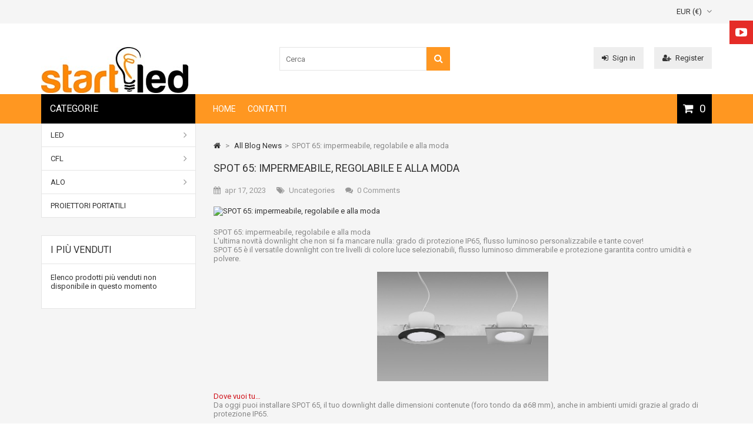

--- FILE ---
content_type: text/html; charset=utf-8
request_url: https://www.azled.it/blog/17_spot65
body_size: 11235
content:
<!DOCTYPE HTML>
<!--[if lt IE 7]> <html class="no-js lt-ie9 lt-ie8 lt-ie7" lang="it-it"><![endif]-->
<!--[if IE 7]><html class="no-js lt-ie9 lt-ie8 ie7" lang="it-it"><![endif]-->
<!--[if IE 8]><html class="no-js lt-ie9 ie8" lang="it-it"><![endif]-->
<!--[if gt IE 8]> <html class="no-js ie9" lang="it-it"><![endif]-->
<html lang="it-it">
	<head>
		<meta charset="utf-8" />
		<title>SPOT 65: impermeabile, regolabile e alla moda</title>
					<meta name="description" content="Spot65" />
							<meta name="keywords" content="Spot65" />
				<meta name="generator" content="PrestaShop" />
		<meta name="robots" content="index,follow" />
		<meta name="viewport" content="width=device-width, minimum-scale=0.25, maximum-scale=1.6, initial-scale=1.0" /> 
		<meta name="apple-mobile-web-app-capable" content="yes" /> 
		<link rel="icon" type="image/vnd.microsoft.icon" href="/img/favicon.ico?1701708180" />
		<link rel="shortcut icon" type="image/x-icon" href="/img/favicon.ico?1701708180" />
									<link rel="stylesheet" href="/themes/MegaShop/css/global.css" type="text/css" media="all" />
							<link rel="stylesheet" href="/themes/MegaShop/css/autoload/bootstrap.css" type="text/css" media="all" />
							<link rel="stylesheet" href="/themes/MegaShop/css/autoload/font-awesome.min.css" type="text/css" media="all" />
							<link rel="stylesheet" href="/themes/MegaShop/css/autoload/tptnResponsive.css" type="text/css" media="all" />
							<link rel="stylesheet" href="/js/jquery/plugins/fancybox/jquery.fancybox.css" type="text/css" media="all" />
							<link rel="stylesheet" href="/themes/MegaShop/css/modules/blocklanguages/blocklanguages.css" type="text/css" media="all" />
							<link rel="stylesheet" href="/themes/MegaShop/css/modules/blockcurrencies/blockcurrencies.css" type="text/css" media="all" />
							<link rel="stylesheet" href="/themes/MegaShop/css/modules/blocksearch/blocksearch.css" type="text/css" media="all" />
							<link rel="stylesheet" href="/js/jquery/plugins/autocomplete/jquery.autocomplete.css" type="text/css" media="all" />
							<link rel="stylesheet" href="/themes/MegaShop/css/modules/blockcart/blockcart.css" type="text/css" media="all" />
							<link rel="stylesheet" href="/js/jquery/plugins/bxslider/jquery.bxslider.css" type="text/css" media="all" />
							<link rel="stylesheet" href="/themes/MegaShop/css/modules/blockcategories/blockcategories.css" type="text/css" media="all" />
							<link rel="stylesheet" href="/themes/MegaShop/css/modules/blocknewsletter/blocknewsletter.css" type="text/css" media="all" />
							<link rel="stylesheet" href="/themes/MegaShop/css/modules/smartblog/css/smartblogstyle.css" type="text/css" media="all" />
							<link rel="stylesheet" href="/modules/tptnmobilemenu/css/tptnmobilemenu.css" type="text/css" media="all" />
							<link rel="stylesheet" href="/modules/tptnthemeconfig/css/configstyle.css" type="text/css" media="all" />
							<link rel="stylesheet" href="/themes/MegaShop/css/modules/blocktopmenu/css/superfish-modified.css" type="text/css" media="all" />
							<link rel="stylesheet" href="/modules/paypal/views/css/paypal.css" type="text/css" media="all" />
							<link rel="stylesheet" href="/modules/tobewebto_fattura_elettronica/views/css/front.css" type="text/css" media="all" />
										<script type="text/javascript">
var CUSTOMIZE_TEXTFIELD = 1;
var FancyboxI18nClose = 'Close';
var FancyboxI18nNext = 'Next';
var FancyboxI18nPrev = 'Indietro';
var ajax_allowed = true;
var ajaxsearch = true;
var baseDir = 'https://www.azled.it/';
var baseUri = 'https://www.azled.it/';
var blocksearch_type = 'top';
var contentOnly = false;
var currency = {"id":2,"name":"Euro","iso_code":"EUR","iso_code_num":"978","sign":"\u20ac","blank":"1","conversion_rate":"1.000000","deleted":"0","format":"2","decimals":"1","active":"1","prefix":"","suffix":" \u20ac","id_shop_list":null,"force_id":false};
var currencyBlank = 1;
var currencyFormat = 2;
var currencyRate = 1;
var currencySign = '€';
var customizationIdMessage = 'Personalizzazione n.';
var delete_txt = 'Elimina';
var displayList = false;
var freeProductTranslation = 'Gratuito!';
var freeShippingTranslation = 'Spedizione gratuita!';
var generated_date = 1768841017;
var hasDeliveryAddress = false;
var highDPI = false;
var id_lang = 2;
var img_dir = 'https://www.azled.it/themes/MegaShop/img/';
var instantsearch = false;
var isGuest = 0;
var isLogged = 0;
var isMobile = false;
var page_name = 'module-smartblog-details';
var placeholder_blocknewsletter = 'Digita la tua e-mail';
var priceDisplayMethod = 0;
var priceDisplayPrecision = 2;
var quickView = true;
var removingLinkText = 'rimuovi questo prodotto dal mio carrello';
var roundMode = 2;
var search_url = 'https://www.azled.it/search';
var static_token = 'dbf42989270a791f28cfa9a2d848a4f1';
var toBeDetermined = 'Da determinare';
var token = 'a95c3c05889fc743ddbc468f8d016293';
var usingSecureMode = true;
</script>

						<script type="text/javascript" src="/js/jquery/jquery-1.11.0.min.js"></script>
						<script type="text/javascript" src="/js/jquery/jquery-migrate-1.2.1.min.js"></script>
						<script type="text/javascript" src="/js/jquery/plugins/jquery.easing.js"></script>
						<script type="text/javascript" src="/js/tools.js"></script>
						<script type="text/javascript" src="/themes/MegaShop/js/global.js"></script>
						<script type="text/javascript" src="/themes/MegaShop/js/autoload/10-bootstrap.min.js"></script>
						<script type="text/javascript" src="/themes/MegaShop/js/autoload/15-jquery.total-storage.min.js"></script>
						<script type="text/javascript" src="/themes/MegaShop/js/autoload/carousel.js"></script>
						<script type="text/javascript" src="/themes/MegaShop/js/autoload/tptncategories.js"></script>
						<script type="text/javascript" src="/js/jquery/plugins/fancybox/jquery.fancybox.js"></script>
						<script type="text/javascript" src="/themes/MegaShop/js/products-comparison.js"></script>
						<script type="text/javascript" src="/js/jquery/plugins/autocomplete/jquery.autocomplete.js"></script>
						<script type="text/javascript" src="/themes/MegaShop/js/modules/blocksearch/blocksearch.js"></script>
						<script type="text/javascript" src="/modules/tptnhtmlbox1/js/tptnhtmlbox1.js"></script>
						<script type="text/javascript" src="/themes/MegaShop/js/modules/blockcart/ajax-cart.js"></script>
						<script type="text/javascript" src="/js/jquery/plugins/jquery.scrollTo.js"></script>
						<script type="text/javascript" src="/js/jquery/plugins/jquery.serialScroll.js"></script>
						<script type="text/javascript" src="/js/jquery/plugins/bxslider/jquery.bxslider.js"></script>
						<script type="text/javascript" src="/themes/MegaShop/js/tools/treeManagement.js"></script>
						<script type="text/javascript" src="/themes/MegaShop/js/modules/blocknewsletter/blocknewsletter.js"></script>
						<script type="text/javascript" src="/modules/tptnmobilemenu/js/tptnmobilemenu.js"></script>
						<script type="text/javascript" src="/js/jquery/plugins/jquery.cooki-plugin.js"></script>
						<script type="text/javascript" src="/modules/tptnthemeconfig/js/colorpicker.js"></script>
						<script type="text/javascript" src="/modules/tptnthemeconfig/js/configjs.js"></script>
						<script type="text/javascript" src="/themes/MegaShop/js/modules/blocktopmenu/js/hoverIntent.js"></script>
						<script type="text/javascript" src="/themes/MegaShop/js/modules/blocktopmenu/js/superfish-modified.js"></script>
						<script type="text/javascript" src="/themes/MegaShop/js/modules/blocktopmenu/js/blocktopmenu.js"></script>
						<script type="text/javascript" src="/modules/tobewebto_fattura_elettronica/views/js/front.js"></script>
							<script defer type="text/javascript">/*
* 2007-2018 PrestaShop
*
* NOTICE OF LICENSE
*
* This source file is subject to the Academic Free License (AFL 3.0)
* that is bundled with this package in the file LICENSE.txt.
* It is also available through the world-wide-web at this URL:
* http://opensource.org/licenses/afl-3.0.php
* If you did not receive a copy of the license and are unable to
* obtain it through the world-wide-web, please send an email
* to license@prestashop.com so we can send you a copy immediately.
*
* DISCLAIMER
*
* Do not edit or add to this file if you wish to upgrade PrestaShop to newer
* versions in the future. If you wish to customize PrestaShop for your
* needs please refer to http://www.prestashop.com for more information.
*
*  @author 2007-2019 PayPal
 *  @author 2007-2013 PrestaShop SA <contact@prestashop.com>
 *  @author 2014-2019 202 ecommerce <tech@202-ecommerce.com>
*  @copyright PayPal
*  @license http://opensource.org/licenses/osl-3.0.php Open Software License (OSL 3.0)
*  
*/


    

function updateFormDatas()
{
	var nb = $('#quantity_wanted').val();
	var id = $('#idCombination').val();

	$('.paypal_payment_form input[name=quantity]').val(nb);
	$('.paypal_payment_form input[name=id_p_attr]').val(id);
}
	
$(document).ready( function() {
    
		var baseDirPP = baseDir.replace('http:', 'https:');
		
	if($('#in_context_checkout_enabled').val() != 1)
	{
        $(document).on('click','#payment_paypal_express_checkout', function() {
			$('#paypal_payment_form_cart').submit();
			return false;
		});
	}


	var jquery_version = $.fn.jquery.split('.');
	if(jquery_version[0]>=1 && jquery_version[1] >= 7)
	{
		$('body').on('submit',".paypal_payment_form", function () {
			updateFormDatas();
		});
	}
	else {
		$('.paypal_payment_form').live('submit', function () {
			updateFormDatas();
		});
	}

	function displayExpressCheckoutShortcut() {
		var id_product = $('input[name="id_product"]').val();
		var id_product_attribute = $('input[name="id_product_attribute"]').val();
		$.ajax({
			type: "GET",
			url: baseDirPP+'/modules/paypal/express_checkout/ajax.php',
			data: { get_qty: "1", id_product: id_product, id_product_attribute: id_product_attribute },
			cache: false,
			success: function(result) {
				if (result == '1') {
					$('#container_express_checkout').slideDown();
				} else {
					$('#container_express_checkout').slideUp();
				}
				return true;
			}
		});
	}

	$('select[name^="group_"]').change(function () {
		setTimeout(function(){displayExpressCheckoutShortcut()}, 500);
	});

	$('.color_pick').click(function () {
		setTimeout(function(){displayExpressCheckoutShortcut()}, 500);
	});

    if($('body#product').length > 0) {
        setTimeout(function(){displayExpressCheckoutShortcut()}, 500);
    }
	
	
			

	var modulePath = 'modules/paypal';
	var subFolder = '/integral_evolution';

	var fullPath = baseDirPP + modulePath + subFolder;
	var confirmTimer = false;
		
	if ($('form[target="hss_iframe"]').length == 0) {
		if ($('select[name^="group_"]').length > 0)
			displayExpressCheckoutShortcut();
		return false;
	} else {
		checkOrder();
	}

	function checkOrder() {
		if(confirmTimer == false)
			confirmTimer = setInterval(getOrdersCount, 1000);
	}

	});


</script>
		<link rel="stylesheet" href="https://fonts.googleapis.com/css?family=Roboto:400,700" type="text/css" media="all" />
		<style type="text/css">

		#top-categ span,
		#tptnmobilemenu .toggler {background-color: #000000;}

		#header-row {border-bottom: 50px solid #FF9721;}

		.shopping_cart {background-color: #000000;}

		.column .price,
		.tptncarousel .price,
		ul.product_list .price,
		.content_prices .our_price_display {color: #F13340;}

		.new-box {background-color: #7CCCE5;}
		.sale-box {background-color: #F68F3C;}

		.tptncarousel .functional-buttons a,
		ul.product_list .functional-buttons a,
		button,
		input.button_mini,
		input.button_small,
		input.button,
		input.button_large,
		input.exclusive_mini,
		input.exclusive_small,
		input.exclusive,
		input.exclusive_large,
		a.button_mini,
		a.button_small,
		a.button,
		a.button_large,
		a.exclusive_mini,
		a.exclusive_small,
		a.exclusive,
		a.exclusive_large,
		span.button_mini,
		span.button_small,
		span.button,
		span.button_large,
		span.exclusive_mini,
		span.exclusive_small,
		span.exclusive,
		span.exclusive_large {background: #FF9721;}

		</style>
		
		<script type="text/javascript">
			var tptntitlebkg_default = "000000",
				tptntopbkg_default = "FF9721",
				tptncartbkg_default = "000000",
				tptnpriceclr_default = "F13340",
				tptnbtnbkg_default = "FF9721",
				tptnnewbkg_default = "7CCCE5",
				tptnsalebkg_default = "F68F3C";
		</script>
	</head>

	<body id="module-smartblog-details" class="module-smartblog-details show-left-column hide-right-column lang_it">
			
		<div id="tptnsocial" class="hidden-sm hidden-xs">
	<ul>
										<li class="youtube"><a class="fa fa-youtube-play" href="#" title="Youtube"></a></li>	</ul>
</div>

		<div id="back-top" style="display:block;"><i class="fa fa-angle-up"></i></div>

		<div id="page">
			
			<header id="header">
												<div id="nav-row">
					<div class="container">
						<div id="tptnhtmlbox1">
	<!-- Global site tag (gtag.js) - Google Analytics -->
<p>
<script async="" src="https://www.googletagmanager.com/gtag/js?id=G-576M8MN6P1"></script>
<script>// <![CDATA[
  window.dataLayer = window.dataLayer || [];
  function gtag(){dataLayer.push(arguments);}
  gtag('js', new Date());

  gtag('config', 'G-576M8MN6P1');
// ]]></script>
</p>
</div><!-- Block languages module -->
<!-- /Block languages module -->
<!-- Block currencies module -->
	<div id="currencies-block-top">
		<form id="setCurrency" action="/blog/17_spot65" method="post">
			<div class="current">
				<input type="hidden" name="id_currency" id="id_currency" value=""/>
				<input type="hidden" name="SubmitCurrency" value="" />
				
																		 EUR (€) 							</div>
			<ul id="first-currencies" class="currencies_ul toogle_content">
																									<li >
												<a href="javascript:setCurrency(1);" rel="nofollow" title="Dollar (USD)">
													USD ($)
												</a>
											</li>
																									<li class="selected">
												<span>
													EUR (€)
												</span>
											</li>
							</ul>
		</form>
	</div>
<!-- /Block currencies module -->
					</div>
				</div>
								<div id="header-row">
					<div class="container">
						<div id="header_logo">
							<a href="https://www.azled.it/" title="StartLed">
								<img class="logo img-responsive" src="https://www.azled.it/img/my-store-logo-1503936918.jpg" alt="StartLed" width="250" height="78"/>
							</a>
						</div>
						<!-- Block search module TOP -->
<div id="search_block_top">
	<form id="searchbox" method="get" action="//www.azled.it/search" >
		<input type="hidden" name="controller" value="search" />
		<input type="hidden" name="orderby" value="position" />
		<input type="hidden" name="orderway" value="desc" />
		<input class="search_query form-control" type="text" id="search_query_top" name="search_query" placeholder="Cerca" value="" />
		<button type="submit" name="submit_search" class="btn btn-default button-search">
			<span>Cerca</span>
		</button>
	</form>
</div>
<!-- /Block search module TOP --><div id="tptn_header_links">
<ul>
			<li>
			<a class="login" href="https://www.azled.it/my-account" rel="nofollow" title="Sign in"><i class="fa fa-sign-in left"></i>Sign in</a>
		</li>
		<li>
			<a href="https://www.azled.it/my-account" rel="nofollow" title="Register"><i class="fa fa-user-plus left"></i>Register</a>
		</li>
	</ul>
</div>

<div id="top-categ" class="hidden-md hidden-sm hidden-xs">
	<span>Categorie</span>
</div><!-- MODULE Block cart -->

	<div class="shopping_cart ">
		<a href="https://www.azled.it/order" title="Vedi il mio carrello" rel="nofollow">
			<span class="ajax_cart_quantity unvisible">0</span>
			<span class="ajax_cart_no_product">0</span>
					</a>
					<div class="cart_block">
				<div class="block_content">
					<!-- block list of products -->
					<div class="cart_block_list">
												<p class="cart_block_no_products">
							Nessun prodotto
						</p>
																		<div class="cart-prices">
							<div class="cart-prices-line first-line">
								<span class="price cart_block_shipping_cost ajax_cart_shipping_cost unvisible">
																			 Da determinare																	</span>
								<span class="unvisible">
									Spedizione
								</span>
							</div>
																						<div class="cart-prices-line">
									<span class="price cart_block_tax_cost ajax_cart_tax_cost">0,00 €</span>
									<span>Tasse</span>
								</div>
														<div class="cart-prices-line last-line">
								<span class="price cart_block_total ajax_block_cart_total">0,00 €</span>
								<span>Totale</span>
							</div>
													</div>
						<p class="cart-buttons">
							<a id="button_order_cart" class="button" href="https://www.azled.it/order" title="Pagamento" rel="nofollow">
								Pagamento
							</a>
						</p>
					</div>
				</div>
			</div><!-- .cart_block -->
			</div>

	<div id="layer_cart">
		<div class="clearfix">
			<div class="layer_cart_product">
				<span class="cross" title="Chiudi finestra"><i class="fa fa-times"></i></span>
				<span class="title">
					<i class="fa fa-check left"></i>Prodotto aggiunto al tuo carrello
				</span>
				<div class="product-image-container layer_cart_img">
				</div>
				<div class="layer_cart_product_info">
					<span id="layer_cart_product_title" class="product-name"></span>
					<span id="layer_cart_product_attributes"></span>
					<div>
						<strong class="dark">Quantità:</strong>
						<span id="layer_cart_product_quantity"></span>
					</div>
					<div>
						<strong class="dark">Totale:</strong>
						<span id="layer_cart_product_price"></span>
					</div>
				</div>
			</div>
			<div class="layer_cart_cart">
				<span class="title">
					<!-- Plural Case [both cases are needed because page may be updated in Javascript] -->
					<span class="ajax_cart_product_txt_s  unvisible">
						Ci sono <span class="ajax_cart_quantity">0</span> articoli nel tuo carrello.
					</span>
					<!-- Singular Case [both cases are needed because page may be updated in Javascript] -->
					<span class="ajax_cart_product_txt ">
						Il tuo carrello contiene un oggetto.
					</span>
				</span>
				<div class="layer_cart_row">
					<strong class="dark">
						Totale prodotti:
											</strong>
					<span class="ajax_block_products_total">
											</span>
				</div>
	
								<div class="layer_cart_row">
					<strong class="dark unvisible">
						Totale spedizione&nbsp;:
					</strong>
					<span class="ajax_cart_shipping_cost unvisible">
													 Da determinare											</span>
				</div>
									<div class="layer_cart_row">
						<strong class="dark">Tasse:</strong>
						<span class="price cart_block_tax_cost ajax_cart_tax_cost">0,00 €</span>
					</div>
								<div class="layer_cart_row">	
					<strong class="dark">
						Totale
						:
					</strong>
					<span class="ajax_block_cart_total">
											</span>
				</div>
				<div class="button-container">	
					<span class="continue std-btn" title="Continua lo shopping">
						<i class="fa fa-chevron-left left"></i>Continua lo shopping
					</span>
					<a class="button" href="https://www.azled.it/order" title="Procedi con il checkout" rel="nofollow">
						Procedi con il checkout<i class="fa fa-chevron-right right"></i>
					</a>	
				</div>
			</div>
		</div>
		
	</div> <!-- #layer_cart -->
	<div class="layer_cart_overlay"></div>

<!-- /MODULE Block cart -->	<div id="tptnmobilemenu">
		<span class="toggler"></span>
		<ul class="mobilemenu toogle_content">
			<li><a href="https://www.azled.it/673-led" title="LED">LED</a><ul><li><a href="https://www.azled.it/683-sorgente" title="SORGENTE">SORGENTE</a><ul><li><a href="https://www.azled.it/685-globo" title="GLOBO">GLOBO</a></li><li><a href="https://www.azled.it/686-strip" title="STRIP">STRIP</a></li><li><a href="https://www.azled.it/694-goccia" title="GOCCIA">GOCCIA</a></li><li><a href="https://www.azled.it/704-speciale" title="SPECIALE">SPECIALE</a></li><li><a href="https://www.azled.it/716-faretto-spot" title="FARETTO SPOT">FARETTO SPOT</a></li><li><a href="https://www.azled.it/717-sfera" title="SFERA">SFERA</a></li><li><a href="https://www.azled.it/725-tubo" title="TUBO">TUBO</a></li><li><a href="https://www.azled.it/727-oliva" title="OLIVA">OLIVA</a></li><li><a href="https://www.azled.it/742-riflettore" title="RIFLETTORE">RIFLETTORE</a></li><li><a href="https://www.azled.it/744-colpo-di-vento" title="COLPO DI VENTO">COLPO DI VENTO</a></li><li><a href="https://www.azled.it/749-lineare" title="LINEARE">LINEARE</a></li><li><a href="https://www.azled.it/771-tubolare" title="TUBOLARE">TUBOLARE</a></li><li><a href="https://www.azled.it/796-gu10" title="GU10">GU10</a></li><li><a href="https://www.azled.it/797-candela" title="CANDELA">CANDELA</a></li></ul></li><li><a href="https://www.azled.it/687-accessorio" title="ACCESSORIO">ACCESSORIO</a><ul><li><a href="https://www.azled.it/688-connettori" title="CONNETTORI">CONNETTORI</a></li><li><a href="https://www.azled.it/689-staffe" title="STAFFE">STAFFE</a></li><li><a href="https://www.azled.it/695-adattatori-testa-palo" title="ADATTATORI TESTA PALO">ADATTATORI TESTA PALO</a></li><li><a href="https://www.azled.it/703-supporti-a-incasso" title="SUPPORTI A INCASSO">SUPPORTI A INCASSO</a></li><li><a href="https://www.azled.it/707--" title="-">-</a></li><li><a href="https://www.azled.it/708-controller" title="CONTROLLER">CONTROLLER</a></li><li><a href="https://www.azled.it/710-picchetto" title="PICCHETTO">PICCHETTO</a></li><li><a href="https://www.azled.it/714-parabole" title="PARABOLE">PARABOLE</a></li><li><a href="https://www.azled.it/715-griglie" title="GRIGLIE">GRIGLIE</a></li><li><a href="https://www.azled.it/720-lenti" title="LENTI">LENTI</a></li><li><a href="https://www.azled.it/724-ricambi-lampada" title="RICAMBI LAMPADA">RICAMBI LAMPADA</a></li><li><a href="https://www.azled.it/739-kit-emergenza" title="KIT EMERGENZA">KIT EMERGENZA</a></li><li><a href="https://www.azled.it/740-profili-strip" title="PROFILI STRIP">PROFILI STRIP</a></li><li><a href="https://www.azled.it/745-cover" title="COVER">COVER</a></li><li><a href="https://www.azled.it/746-batterie" title="BATTERIE">BATTERIE</a></li><li><a href="https://www.azled.it/769-chip-led" title="CHIP LED">CHIP LED</a></li><li><a href="https://www.azled.it/778-vetri" title="VETRI">VETRI</a></li><li><a href="https://www.azled.it/788-starter" title="STARTER">STARTER</a></li><li><a href="https://www.azled.it/799-garden" title="GARDEN">GARDEN</a></li><li><a href="https://www.azled.it/802-cinghia" title="CINGHIA">CINGHIA</a></li><li><a href="https://www.azled.it/804-stazione-di-ricarica" title="STAZIONE DI RICARICA">STAZIONE DI RICARICA</a></li><li><a href="https://www.azled.it/805-lampade-d-arredo" title="LAMPADE D'ARREDO">LAMPADE D'ARREDO</a></li><li><a href="https://www.azled.it/807-lineare" title="LINEARE">LINEARE</a></li><li><a href="https://www.azled.it/811-wallwasher" title="WALLWASHER">WALLWASHER</a></li><li><a href="https://www.azled.it/814-plafoniere" title="PLAFONIERE">PLAFONIERE</a></li><li><a href="https://www.azled.it/825-stradali" title="STRADALI">STRADALI</a></li><li><a href="https://www.azled.it/827-puntatori-laser" title="PUNTATORI LASER">PUNTATORI LASER</a></li><li><a href="https://www.azled.it/828-proiettori-portatili" title="PROIETTORI PORTATILI">PROIETTORI PORTATILI</a></li><li><a href="https://www.azled.it/829-accessori" title="ACCESSORI">ACCESSORI</a></li></ul></li><li><a href="https://www.azled.it/690-apparecchio" title="APPARECCHIO">APPARECCHIO</a><ul><li><a href="https://www.azled.it/691-applique" title="APPLIQUE">APPLIQUE</a></li><li><a href="https://www.azled.it/692-garden" title="GARDEN">GARDEN</a></li><li><a href="https://www.azled.it/693-stradali" title="STRADALI">STRADALI</a></li><li><a href="https://www.azled.it/701-plafoniere" title="PLAFONIERE">PLAFONIERE</a></li><li><a href="https://www.azled.it/702-track-light" title="TRACK LIGHT">TRACK LIGHT</a></li><li><a href="https://www.azled.it/705-proiettori-portatili" title="PROIETTORI PORTATILI">PROIETTORI PORTATILI</a></li><li><a href="https://www.azled.it/706-incasso" title="INCASSO">INCASSO</a></li><li><a href="https://www.azled.it/709-proiettori" title="PROIETTORI">PROIETTORI</a></li><li><a href="https://www.azled.it/713-sospensioni-industriali" title="SOSPENSIONI INDUSTRIALI">SOSPENSIONI INDUSTRIALI</a></li><li><a href="https://www.azled.it/718-downlight" title="DOWNLIGHT">DOWNLIGHT</a></li><li><a href="https://www.azled.it/719-sospensioni" title="SOSPENSIONI">SOSPENSIONI</a></li><li><a href="https://www.azled.it/723-pannelli" title="PANNELLI">PANNELLI</a></li><li><a href="https://www.azled.it/726-orticoltura" title="ORTICOLTURA">ORTICOLTURA</a></li><li><a href="https://www.azled.it/738-cabinet-e-notturni" title="CABINET E NOTTURNI">CABINET E NOTTURNI</a></li><li><a href="https://www.azled.it/741-lampade-d-arredo" title="LAMPADE D'ARREDO">LAMPADE D'ARREDO</a></li><li><a href="https://www.azled.it/743-calpestabili" title="CALPESTABILI">CALPESTABILI</a></li><li><a href="https://www.azled.it/800-segnapasso" title="SEGNAPASSO">SEGNAPASSO</a></li><li><a href="https://www.azled.it/808-lineare" title="LINEARE">LINEARE</a></li><li><a href="https://www.azled.it/810-wallwasher" title="WALLWASHER">WALLWASHER</a></li></ul></li><li><a href="https://www.azled.it/711-driver" title="DRIVER">DRIVER</a><ul><li><a href="https://www.azled.it/712--" title="-">-</a></li><li><a href="https://www.azled.it/757-ricambi-driver" title="RICAMBI DRIVER">RICAMBI DRIVER</a></li></ul></li><li><a href="https://www.azled.it/721-sensore" title="SENSORE">SENSORE</a><ul><li><a href="https://www.azled.it/722-daylight" title="DAYLIGHT">DAYLIGHT</a></li><li><a href="https://www.azled.it/786-rilevamento-presenza" title="RILEVAMENTO PRESENZA">RILEVAMENTO PRESENZA</a></li></ul></li><li><a href="https://www.azled.it/762-store" title="STORE">STORE</a><ul><li><a href="https://www.azled.it/763--" title="-">-</a></li></ul></li><li class="category-thumbnail"></li></ul></li><li><a href="https://www.azled.it/672-cfl" title="CFL">CFL</a><ul><li><a href="https://www.azled.it/758-sorgente" title="SORGENTE">SORGENTE</a><ul><li><a href="https://www.azled.it/760-sfera" title="SFERA">SFERA</a></li><li><a href="https://www.azled.it/761-tubolare" title="TUBOLARE">TUBOLARE</a></li><li><a href="https://www.azled.it/773-lineare" title="LINEARE">LINEARE</a></li><li><a href="https://www.azled.it/776-goccia" title="GOCCIA">GOCCIA</a></li><li><a href="https://www.azled.it/777-speciale" title="SPECIALE">SPECIALE</a></li><li><a href="https://www.azled.it/779-globo" title="GLOBO">GLOBO</a></li><li><a href="https://www.azled.it/780-riflettore" title="RIFLETTORE">RIFLETTORE</a></li><li><a href="https://www.azled.it/781-oliva" title="OLIVA">OLIVA</a></li><li><a href="https://www.azled.it/783-colpo-di-vento" title="COLPO DI VENTO">COLPO DI VENTO</a></li></ul></li><li class="category-thumbnail"></li></ul></li>
		</ul>
	</div>
	<div id="tptntopmenu" class="hidden-md hidden-sm hidden-xs">
		<ul class="topmenu">
			<li><a href="http://www.azled.it/" title="Home">Home</a></li>
<li><a href="https://www.azled.it/content/4-about-us" title="Contatti">Contatti</a></li>

		</ul>
	</div>
					</div>
				</div>
			</header>
			
			<div id="columns" class="clearfix">
				<div class="container">
				<div class="row">
								<div id="left_column" class="column col-xs-12 col-lg-3"><!-- Block categories module -->
<div id="categories_block_left" class="hidden-md hidden-sm hidden-xs">
	<div class="tptn-vertical-mega-menu">
		<ul id="mega-1" class="menu right">
									
<li >
	<a href="https://www.azled.it/673-led" 		title="LED">LED</a>
			<ul>
									
<li >
	<a href="https://www.azled.it/683-sorgente" 		title="SORGENTE">SORGENTE</a>
			<ul>
									
<li >
	<a href="https://www.azled.it/685-globo" 		title="GLOBO">GLOBO</a>
	</li>

												
<li >
	<a href="https://www.azled.it/686-strip" 		title="STRIP">STRIP</a>
	</li>

												
<li >
	<a href="https://www.azled.it/694-goccia" 		title="GOCCIA">GOCCIA</a>
	</li>

												
<li >
	<a href="https://www.azled.it/704-speciale" 		title="SPECIALE">SPECIALE</a>
	</li>

												
<li >
	<a href="https://www.azled.it/716-faretto-spot" 		title="FARETTO SPOT">FARETTO SPOT</a>
	</li>

												
<li >
	<a href="https://www.azled.it/717-sfera" 		title="SFERA">SFERA</a>
	</li>

												
<li >
	<a href="https://www.azled.it/725-tubo" 		title="TUBO">TUBO</a>
	</li>

												
<li >
	<a href="https://www.azled.it/727-oliva" 		title="OLIVA">OLIVA</a>
	</li>

												
<li >
	<a href="https://www.azled.it/742-riflettore" 		title="RIFLETTORE">RIFLETTORE</a>
	</li>

												
<li >
	<a href="https://www.azled.it/744-colpo-di-vento" 		title="COLPO DI VENTO">COLPO DI VENTO</a>
	</li>

												
<li >
	<a href="https://www.azled.it/749-lineare" 		title="LINEARE">LINEARE</a>
	</li>

												
<li >
	<a href="https://www.azled.it/771-tubolare" 		title="TUBOLARE">TUBOLARE</a>
	</li>

												
<li >
	<a href="https://www.azled.it/796-gu10" 		title="GU10">GU10</a>
	</li>

												
<li class="last">
	<a href="https://www.azled.it/797-candela" 		title="CANDELA">CANDELA</a>
	</li>

							</ul>
	</li>

												
<li >
	<a href="https://www.azled.it/687-accessorio" 		title="ACCESSORIO">ACCESSORIO</a>
			<ul>
									
<li >
	<a href="https://www.azled.it/688-connettori" 		title="CONNETTORI">CONNETTORI</a>
	</li>

												
<li >
	<a href="https://www.azled.it/689-staffe" 		title="STAFFE">STAFFE</a>
	</li>

												
<li >
	<a href="https://www.azled.it/695-adattatori-testa-palo" 		title="ADATTATORI TESTA PALO">ADATTATORI TESTA PALO</a>
	</li>

												
<li >
	<a href="https://www.azled.it/703-supporti-a-incasso" 		title="SUPPORTI A INCASSO">SUPPORTI A INCASSO</a>
	</li>

												
<li >
	<a href="https://www.azled.it/707--" 		title="-">-</a>
	</li>

												
<li >
	<a href="https://www.azled.it/708-controller" 		title="CONTROLLER">CONTROLLER</a>
	</li>

												
<li >
	<a href="https://www.azled.it/710-picchetto" 		title="PICCHETTO">PICCHETTO</a>
	</li>

												
<li >
	<a href="https://www.azled.it/714-parabole" 		title="PARABOLE">PARABOLE</a>
	</li>

												
<li >
	<a href="https://www.azled.it/715-griglie" 		title="GRIGLIE">GRIGLIE</a>
	</li>

												
<li >
	<a href="https://www.azled.it/720-lenti" 		title="LENTI">LENTI</a>
	</li>

												
<li >
	<a href="https://www.azled.it/724-ricambi-lampada" 		title="RICAMBI LAMPADA">RICAMBI LAMPADA</a>
	</li>

												
<li >
	<a href="https://www.azled.it/739-kit-emergenza" 		title="KIT EMERGENZA">KIT EMERGENZA</a>
	</li>

												
<li >
	<a href="https://www.azled.it/740-profili-strip" 		title="PROFILI STRIP">PROFILI STRIP</a>
	</li>

												
<li >
	<a href="https://www.azled.it/745-cover" 		title="COVER">COVER</a>
	</li>

												
<li >
	<a href="https://www.azled.it/746-batterie" 		title="BATTERIE">BATTERIE</a>
	</li>

												
<li >
	<a href="https://www.azled.it/769-chip-led" 		title="CHIP LED">CHIP LED</a>
	</li>

												
<li >
	<a href="https://www.azled.it/778-vetri" 		title="VETRI">VETRI</a>
	</li>

												
<li >
	<a href="https://www.azled.it/788-starter" 		title="STARTER">STARTER</a>
	</li>

												
<li >
	<a href="https://www.azled.it/799-garden" 		title="GARDEN">GARDEN</a>
	</li>

												
<li >
	<a href="https://www.azled.it/802-cinghia" 		title="CINGHIA">CINGHIA</a>
	</li>

												
<li >
	<a href="https://www.azled.it/804-stazione-di-ricarica" 		title="STAZIONE DI RICARICA">STAZIONE DI RICARICA</a>
	</li>

												
<li >
	<a href="https://www.azled.it/805-lampade-d-arredo" 		title="LAMPADE D&#039;ARREDO">LAMPADE D&#039;ARREDO</a>
	</li>

												
<li >
	<a href="https://www.azled.it/807-lineare" 		title="LINEARE">LINEARE</a>
	</li>

												
<li >
	<a href="https://www.azled.it/811-wallwasher" 		title="WALLWASHER">WALLWASHER</a>
	</li>

												
<li >
	<a href="https://www.azled.it/814-plafoniere" 		title="PLAFONIERE">PLAFONIERE</a>
	</li>

												
<li >
	<a href="https://www.azled.it/825-stradali" 		title="STRADALI">STRADALI</a>
	</li>

												
<li >
	<a href="https://www.azled.it/827-puntatori-laser" 		title="PUNTATORI LASER">PUNTATORI LASER</a>
	</li>

												
<li >
	<a href="https://www.azled.it/828-proiettori-portatili" 		title="PROIETTORI PORTATILI">PROIETTORI PORTATILI</a>
	</li>

												
<li class="last">
	<a href="https://www.azled.it/829-accessori" 		title="ACCESSORI">ACCESSORI</a>
	</li>

							</ul>
	</li>

												
<li >
	<a href="https://www.azled.it/690-apparecchio" 		title="APPARECCHIO">APPARECCHIO</a>
			<ul>
									
<li >
	<a href="https://www.azled.it/691-applique" 		title="APPLIQUE">APPLIQUE</a>
	</li>

												
<li >
	<a href="https://www.azled.it/692-garden" 		title="GARDEN">GARDEN</a>
	</li>

												
<li >
	<a href="https://www.azled.it/693-stradali" 		title="STRADALI">STRADALI</a>
	</li>

												
<li >
	<a href="https://www.azled.it/701-plafoniere" 		title="PLAFONIERE">PLAFONIERE</a>
	</li>

												
<li >
	<a href="https://www.azled.it/702-track-light" 		title="TRACK LIGHT">TRACK LIGHT</a>
	</li>

												
<li >
	<a href="https://www.azled.it/705-proiettori-portatili" 		title="PROIETTORI PORTATILI">PROIETTORI PORTATILI</a>
	</li>

												
<li >
	<a href="https://www.azled.it/706-incasso" 		title="INCASSO">INCASSO</a>
	</li>

												
<li >
	<a href="https://www.azled.it/709-proiettori" 		title="PROIETTORI">PROIETTORI</a>
	</li>

												
<li >
	<a href="https://www.azled.it/713-sospensioni-industriali" 		title="SOSPENSIONI INDUSTRIALI">SOSPENSIONI INDUSTRIALI</a>
	</li>

												
<li >
	<a href="https://www.azled.it/718-downlight" 		title="DOWNLIGHT">DOWNLIGHT</a>
	</li>

												
<li >
	<a href="https://www.azled.it/719-sospensioni" 		title="SOSPENSIONI">SOSPENSIONI</a>
	</li>

												
<li >
	<a href="https://www.azled.it/723-pannelli" 		title="PANNELLI">PANNELLI</a>
	</li>

												
<li >
	<a href="https://www.azled.it/726-orticoltura" 		title="ORTICOLTURA">ORTICOLTURA</a>
	</li>

												
<li >
	<a href="https://www.azled.it/738-cabinet-e-notturni" 		title="CABINET E NOTTURNI">CABINET E NOTTURNI</a>
	</li>

												
<li >
	<a href="https://www.azled.it/741-lampade-d-arredo" 		title="LAMPADE D&#039;ARREDO">LAMPADE D&#039;ARREDO</a>
	</li>

												
<li >
	<a href="https://www.azled.it/743-calpestabili" 		title="CALPESTABILI">CALPESTABILI</a>
	</li>

												
<li >
	<a href="https://www.azled.it/800-segnapasso" 		title="SEGNAPASSO">SEGNAPASSO</a>
	</li>

												
<li >
	<a href="https://www.azled.it/808-lineare" 		title="LINEARE">LINEARE</a>
	</li>

												
<li class="last">
	<a href="https://www.azled.it/810-wallwasher" 		title="WALLWASHER">WALLWASHER</a>
	</li>

							</ul>
	</li>

												
<li >
	<a href="https://www.azled.it/711-driver" 		title="DRIVER">DRIVER</a>
			<ul>
									
<li >
	<a href="https://www.azled.it/712--" 		title="-">-</a>
	</li>

												
<li class="last">
	<a href="https://www.azled.it/757-ricambi-driver" 		title="RICAMBI DRIVER">RICAMBI DRIVER</a>
	</li>

							</ul>
	</li>

												
<li >
	<a href="https://www.azled.it/721-sensore" 		title="SENSORE">SENSORE</a>
			<ul>
									
<li >
	<a href="https://www.azled.it/722-daylight" 		title="DAYLIGHT">DAYLIGHT</a>
	</li>

												
<li class="last">
	<a href="https://www.azled.it/786-rilevamento-presenza" 		title="RILEVAMENTO PRESENZA">RILEVAMENTO PRESENZA</a>
	</li>

							</ul>
	</li>

												
<li class="last">
	<a href="https://www.azled.it/762-store" 		title="STORE">STORE</a>
			<ul>
									
<li class="last">
	<a href="https://www.azled.it/763--" 		title="-">-</a>
	</li>

							</ul>
	</li>

							</ul>
	</li>

												
<li >
	<a href="https://www.azled.it/672-cfl" 		title="CFL">CFL</a>
			<ul>
									
<li class="last">
	<a href="https://www.azled.it/758-sorgente" 		title="SORGENTE">SORGENTE</a>
			<ul>
									
<li >
	<a href="https://www.azled.it/760-sfera" 		title="SFERA">SFERA</a>
	</li>

												
<li >
	<a href="https://www.azled.it/761-tubolare" 		title="TUBOLARE">TUBOLARE</a>
	</li>

												
<li >
	<a href="https://www.azled.it/773-lineare" 		title="LINEARE">LINEARE</a>
	</li>

												
<li >
	<a href="https://www.azled.it/776-goccia" 		title="GOCCIA">GOCCIA</a>
	</li>

												
<li >
	<a href="https://www.azled.it/777-speciale" 		title="SPECIALE">SPECIALE</a>
	</li>

												
<li >
	<a href="https://www.azled.it/779-globo" 		title="GLOBO">GLOBO</a>
	</li>

												
<li >
	<a href="https://www.azled.it/780-riflettore" 		title="RIFLETTORE">RIFLETTORE</a>
	</li>

												
<li >
	<a href="https://www.azled.it/781-oliva" 		title="OLIVA">OLIVA</a>
	</li>

												
<li class="last">
	<a href="https://www.azled.it/783-colpo-di-vento" 		title="COLPO DI VENTO">COLPO DI VENTO</a>
	</li>

							</ul>
	</li>

							</ul>
	</li>

												
<li >
	<a href="https://www.azled.it/764-alo" 		title="ALO">ALO</a>
			<ul>
									
<li class="last">
	<a href="https://www.azled.it/766-sorgente" 		title="SORGENTE">SORGENTE</a>
			<ul>
									
<li >
	<a href="https://www.azled.it/768-speciale" 		title="SPECIALE">SPECIALE</a>
	</li>

												
<li >
	<a href="https://www.azled.it/772-tubolare" 		title="TUBOLARE">TUBOLARE</a>
	</li>

												
<li >
	<a href="https://www.azled.it/782-lineare" 		title="LINEARE">LINEARE</a>
	</li>

												
<li >
	<a href="https://www.azled.it/784-faretto-spot" 		title="FARETTO SPOT">FARETTO SPOT</a>
	</li>

												
<li >
	<a href="https://www.azled.it/789-colpo-di-vento" 		title="COLPO DI VENTO">COLPO DI VENTO</a>
	</li>

												
<li >
	<a href="https://www.azled.it/791-goccia" 		title="GOCCIA">GOCCIA</a>
	</li>

												
<li >
	<a href="https://www.azled.it/815-oliva" 		title="OLIVA">OLIVA</a>
	</li>

												
<li >
	<a href="https://www.azled.it/818-sfera" 		title="SFERA">SFERA</a>
	</li>

												
<li >
	<a href="https://www.azled.it/819-tortiglione" 		title="TORTIGLIONE">TORTIGLIONE</a>
	</li>

												
<li class="last">
	<a href="https://www.azled.it/826-riflettore" 		title="RIFLETTORE">RIFLETTORE</a>
	</li>

							</ul>
	</li>

							</ul>
	</li>

												
<li class="last">
	<a href="https://www.azled.it/812-proiettori-portatili" 		title="PROIETTORI PORTATILI">PROIETTORI PORTATILI</a>
	</li>

							</ul>
	</div>
</div>
<!-- /Block categories module -->
<!-- MODULE Block best sellers -->
<div id="best-sellers_block_right" class="block hidden-md hidden-sm hidden-xs">
    <h4 class="title_block">
        <a href="https://www.azled.it/best-sales" title="I più venduti">
            I più venduti
        </a>
    </h4>
	<div class="block_content">
			<p>Elenco prodotti più venduti non disponibile in questo momento</p>
		</div>
</div>
<!-- /MODULE Block best sellers -->
</div>
								<div id="center_column" class="col-xs-12 col-lg-9">
											
<!-- Breadcrumb -->
<div class="breadcrumb">
	<a class="home" href="https://www.azled.it/" title="Return to Home"><i class="fa fa-home"></i></a>
			<span class="navigation-pipe">&gt;</span>
					<span class="navigation_page"><span itemscope itemtype="http://data-vocabulary.org/Breadcrumb"><a itemprop="url" title="All Blog News" href="https://www.azled.it/blog">All Blog News</span></a></span><span class="navigation-pipe">></span>SPOT 65: impermeabile, regolabile e alla moda</span>
			
</div>
<!-- /Breadcrumb -->
																<div id="content" class="block">
	<div itemtype="#" itemscope="" id="sdsblogArticle" class="blog-post">
	<h1 class="page-heading">SPOT 65: impermeabile, regolabile e alla moda</h1>
		<div class="post-info">
															<div><i class="fa fa-calendar left"></i><span itemprop="dateCreated">apr 17, 2023</span></div>
			<div><i class="fa fa-tags left"></i><span itemprop="articleSection"><a href="https://www.azled.it/blog/category/1_uncategories">Uncategories</a></span></div>
			<div><i class="fa fa-comments left"></i>0&nbsp;Comments</div>
			<a title="" style="display:none" itemprop="url" href="#"></a>
		</div>
		<div itemprop="articleBody">
			<div id="lipsum" class="articleContent">
								 
									<a id="post_images" href="/modules//smartblog/images/17-single-default.jpg"><img src="/modules//smartblog/images/17-single-default.jpg" alt="SPOT 65: impermeabile, regolabile e alla moda"></a>
							</div>
			<div class="sdsarticle-des">
				<h1 class="my-2 text-left mt-4 mb-4 font-bold">SPOT 65: impermeabile, regolabile e alla moda</h1>
<h3 class="mb-4">L'ultima novità downlight che non si fa mancare nulla: grado di protezione IP65, flusso luminoso personalizzabile e tante cover!</h3>
<p><span>SPOT 65 </span><span>è il versatile downlight con tre livelli di colore luce selezionabili, flusso luminoso dimmerabile e protezione garantita contro umidità e polvere.</span></p>
<p style="text-align: center;"><span><img src="https://www.azled.it/img/cms/Spot65-01.jpg" alt="" width="291" height="186" style="undefined" /></span></p>
<h2><span style="color: rgb(208, 18, 26);">Dove vuoi tu…</span></h2>
<p>Da oggi puoi installare <span>SPOT 65</span>, il tuo downlight dalle dimensioni contenute (foro tondo da<span> ø68 mm</span>), anche in ambienti umidi grazie al <span>grado di protezione IP65.</span></p>
<p style="text-align: center;"><span><img src="https://www.azled.it/img/cms/Ambiente.jpg" alt="" width="302" height="185" style="undefined" /></span></p>
<h2><span style="color: rgb(208, 18, 26);">… e come vuoi tu</span></h2>
<p><span>SPOT 65</span> può adattarsi a molte esigenze di applicazione, grazie alla possibilità di <span>regolare</span> sia l’<span>intensità del flusso luminoso</span> (dimmer Trailing Edge) che<span> il colore luce </span>su tre step: <span>2700K, 3000K </span>o<span> 4000K</span>, grazie al pratico selettore posto sul retro del corpo lampada.</p>
<p style="text-align: center;"><img src="https://www.azled.it/img/cms/Luce.jpg" alt="" width="198" height="198" style="undefined" /></p>
<h2><span style="color: rgb(208, 18, 26);">Personalizzalo con le cover opzionali</span></h2>
<p>Scegli la <span>cover,</span> disponibile separatamente, che più ti piace e applicala facilmente al tuo <span>SPOT 65</span>.</p>
<p>Le cover sono intercambiabili e non pregiudicano la tenuta stagna del faretto.</p>
<p>Puoi lasciare lo <span>SPOT 65</span> senza niente per avere un look total white, oppure scegliere tra le colorazioni <span>NERO, CROMO o SILVER</span> per dare un tocco personalizzato ai tuoi ambienti.</p>
<p style="text-align: center;"><img src="https://www.azled.it/img/cms/Cover-Tonda.jpg" alt="" width="290" height="160" style="undefined" /></p>
<p>Oppure scegli un look più geometrico con le cover quadrate, sempre in colorazione <span>NERO, CROMO o SILVER</span> e anche <span>BIANCO.</span></p>
<p style="text-align: center;"><span><br /></span><img src="https://www.azled.it/img/cms/Cover-Quadrata.jpg" alt="" width="322" height="135" style="undefined" /></p>
<h2><span style="color: #d0121a;">SPOT 65</span></h2>
<h2><span style="color: #d0121a;">Caratteristiche generali<br /></span></h2>
<p><span style="color: #d0121a;">Tecnologia LED</span><br /><span style="color: #d0121a;">Tipologia APPARECCHIO</span><br /><span style="color: #d0121a;">Famiglia DOWNLIGHT</span><br /><span style="color: #d0121a;">Linea SPOT 65</span></p>
<p><span><span><strong>Caratteristiche tecniche</strong><br /></span></span><br />Potenza effettiva <span>6.70 W</span><br />Flusso luminoso output<span> 600 Lm</span><br />Angolo misurazione flusso luminoso<span> 120°</span><br />Colore luce <span>2700-3000-4000 K</span><br />Resa cromatica (CRI)<span> 80</span><br />Dimmerabile <span>S</span><br />Voltaggio <span>200-240 V/AC</span></p>
<p><span><span><strong>Altre caratteristiche</strong><br /></span></span><br />Anni di garanzia <span>2</span><br />Corrente assorbita <span>36 mA</span><br />Temperatura d’esercizio <span>-15 +40 °C</span><br />Classe di Isolamento <span>II</span><br />Grado protezione<span> IP65</span></p>
<p><span><strong>Dimensioni<br /></strong><br /><span>Dimensione foro <span>Ø 68 mm</span></span><br /><span>Diametro <span> Ø87 mm</span></span><br /><span>Spessore <span>47 mm</span></span><br /><span>Peso Netto <span>75 gr</span></span><br /></span></p>
<p><strong>Imballo</strong></p>
<p>Confezione <span>Color Box</span><br />Peso Lordo <span>80 gr</span><br />Master Carton<span> 12 pz</span><br />Inner Carton <span>72 pz</span></p>
			</div>
						<div class="sdstags-update">
				<ul class="tags">
					<li class="first">Tags:</li>
										    												<li><a title="Spot65" href="https://www.azled.it/blog/tag/Spot65">Spot65</a></li>
										    												<li><a title="Spot" href="https://www.azled.it/blog/tag/Spot">Spot</a></li>
										    												<li><a title="IP65" href="https://www.azled.it/blog/tag/IP65">IP65</a></li>
									</ul>
			</div>
					</div>
		 
		<div class="sdsarticleBottom">
			<!-- Go to www.addthis.com/dashboard to customize your tools -->
<script type="text/javascript" src="//s7.addthis.com/js/300/addthis_widget.js#pubid=ra-"></script>

<div class="addthis_toolbox addthis_default_style addthis_20x20_style">
    <a class="addthis_counter_facebook"></a>
    <a class="addthis_counter_twitter"></a>
    <a class="addthis_counter_pinterest_share"></a>
    <a class="addthis_counter_reddit"></a>
    <a class="addthis_counter_linkedin"></a>   
 	<a class="addthis_counter addthis_pill_style"></a>
</div>
 
<div id="articleRelated" class="box">
    <h3 class="subheading">Related Posts</h3>
    <div class="sdsbox-content"> 
        <ul>
                                                                            <li>
                   <a title="PROMETEO: un solare epico accessibile a tutti" href="https://www.azled.it/blog/34_PROMETEO--un-solare-epico-accessibile-a-tutti">PROMETEO: un solare epico accessibile a tutti</a>
                </li> 
                                                                            <li>
                   <a title="BOLLA: dal sole al colore!" href="https://www.azled.it/blog/33_BOLLA--dal-sole-al-colore-">BOLLA: dal sole al colore!</a>
                </li> 
                                                                            <li>
                   <a title="FORMA: regolare, essenziale, evoluta" href="https://www.azled.it/blog/32_FORMA--regolare-essenziale-evoluta">FORMA: regolare, essenziale, evoluta</a>
                </li> 
                                                                            <li>
                   <a title="PIXEL: magnetica attrazione!" href="https://www.azled.it/blog/31_PIXEL--magnetica-attrazione-">PIXEL: magnetica attrazione!</a>
                </li> 
                                                                            <li>
                   <a title="INCANTO WHITE" href="https://www.azled.it/blog/30_INCANTO-WHITE">INCANTO WHITE</a>
                </li> 
                                                                            <li>
                   <a title="SMILE: un sorriso a 22.500 lumen!" href="https://www.azled.it/blog/28_SMILE--un-sorriso-a-22-500-lumen-">SMILE: un sorriso a 22.500 lumen!</a>
                </li> 
                                                                            <li>
                   <a title="RICARICABILI: comodità e stile, ovunque vuoi." href="https://www.azled.it/blog/27_RICARICABILI-stile-ovunque-vuoi">RICARICABILI: comodità e stile, ovunque vuoi.</a>
                </li> 
                                                                            <li>
                   <a title="ATHENA: la dea delle wireless" href="https://www.azled.it/blog/25_ATHENA--la-dea-delle-wireless">ATHENA: la dea delle wireless</a>
                </li> 
                                                                            <li>
                   <a title="MARGÒ: wireless e con che stile!" href="https://www.azled.it/blog/24_MARGÒ--wireless-e-con-che-stile-">MARGÒ: wireless e con che stile!</a>
                </li> 
                                                                            <li>
                   <a title="ACCÈNTO COB: Una sfilata infinita di luce." href="https://www.azled.it/blog/23_ACCÈNTO-COB--Una-sfilata-infinita-di-luce-">ACCÈNTO COB: Una sfilata infinita di luce.</a>
                </li> 
                    </ul>
    </div>
</div>

		</div>
	</div>

	</div>


							
				</div> <!-- #center_column -->
				</div> <!-- .row -->
				</div> <!-- .container -->
			</div> <!-- #columns -->

						<!-- Footer -->
			<footer id="footer">
				<div class="footer_top">
					<div class="container">
					<div class="row">
							<!-- MODULE Block footer -->
	<section id="block_various_links_footer" class="footer-block col-xs-12 col-md-3">
		<h4>Informazioni</h4>
		<ul class="toggle-footer">
									<li class="item">
				<a href="https://www.azled.it/new-products" title="Nuovi prodotti">
					Nuovi prodotti
				</a>
			</li>
															<li class="item">
				<a href="https://www.azled.it/contact-us" title="Contattaci">
					Contattaci
				</a>
			</li>
															<li class="item">
						<a href="https://www.azled.it/content/3-terms-and-conditions-of-use" title="Terms and conditions of use">
							Terms and conditions of use
						</a>
					</li>
																<li class="item">
						<a href="https://www.azled.it/content/4-about-us" title="Contatti">
							Contatti
						</a>
					</li>
															</ul>
		 
	</section>
	<!-- /MODULE Block footer -->
<section id="tptnfooterblock1" class="footer-block col-xs-12 col-md-3">
	<h4></h4>
	<ul class="toggle-footer">
													</ul>
</section><!-- MODULE Block contact infos -->
<section id="block_contact_infos" class="footer-block col-xs-12 col-md-3">
    <h4>Contattaci</h4>
    <ul class="toggle-footer">
            <li class="address">Via San Carlo da Sezze, Latina (LT)</li>
                    <li class="mail"><a href="&#109;&#97;&#105;&#108;&#116;&#111;&#58;%70%69%65%72%67%75%69%64%6f.%6c%61%66%66%69@%67%6d%61%69%6c.%63%6f%6d" >&#x70;&#x69;&#x65;&#x72;&#x67;&#x75;&#x69;&#x64;&#x6f;&#x2e;&#x6c;&#x61;&#x66;&#x66;&#x69;&#x40;&#x67;&#x6d;&#x61;&#x69;&#x6c;&#x2e;&#x63;&#x6f;&#x6d;</a></li>
        </ul>   
</section>
<!-- /MODULE Block contact infos -->
<!-- Block Newsletter module-->
<section id="newsletter_block_left" class="footer-block col-xs-12 col-md-3">
	<h4>Newsletter</h4>
    <ul class="toggle-footer">
        <li>Registrati alla nostra newsletter per ricevere le ultime offerte, sconti ed aggiornamenti</li>
        <li>
    		<form action="//www.azled.it/" method="post">
    			<div class="form-group" >
    				<input class="inputNew form-control newsletter-input" id="newsletter-input" type="text" name="email" size="18" value="Digita la tua e-mail" />
                    <button type="submit" name="submitNewsletter" class="button">Ok</button>
    				<input type="hidden" name="action" value="0" />
    			</div>
    		</form>
        </li>
	</ul>
    
</section>
<!-- /Block Newsletter module-->
<script type="text/javascript">
				var time_start;
				$(window).load(
					function() {
						time_start = new Date();
					}
				);
				$(window).unload(
					function() {
						var time_end = new Date();
						var pagetime = new Object;
						pagetime.type = "pagetime";
						pagetime.id_connections = "1333854";
						pagetime.id_page = "15";
						pagetime.time_start = "2026-01-19 17:43:37";
						pagetime.token = "1a77d9bfd499b97aae7e33c19290325510065e41";
						pagetime.time = time_end-time_start;
						$.post("https://www.azled.it/index.php?controller=statistics", pagetime);
					}
				);
			</script>
					</div>
					</div>
				</div>
				<div class="footer_bottom">
					<div class="container">
					<div class="row">
						<div class="copyright_txt col-xs-12 col-md-6">Copyright &copy; text here</div>
						<div class="payment-icon col-xs-12 col-md-6"><img src="https://www.azled.it/themes/MegaShop/img/custom/payment.png" alt="Payment" /></div>
					</div>
					</div>
				</div>
			</footer>
						
		</div>
</body></html>

--- FILE ---
content_type: text/css
request_url: https://www.azled.it/themes/MegaShop/css/global.css
body_size: 5500
content:
@charset "UTF-8";
html, body, div, span, applet, object, iframe,
h1, h2, h3, h4, h5, h6, p, blockquote, pre,
a, abbr, acronym, address, big, cite, code,
del, dfn, em, img, ins, kbd, q, s, samp,
strike, sub, sup, tt, var,
b, u, i, center,
dl, dt, dd, ol, ul, li,
fieldset, form, label, legend,
table, caption, tbody, tfoot, thead, tr, th, td,
article, aside, canvas, details, embed,
figure, figcaption, footer, header, hgroup,
menu, nav, output, ruby, section, summary,
time, mark, audio, video {
	margin: 0;
	padding: 0;
	border: 0;
	font: inherit;
	font-size: 100%;
	vertical-align: baseline;
}

body {
	background: none repeat scroll 0 0 #FFFFFF;
	color: #333;
	font-family: "Roboto", Helvetica, sans-serif;
	font-size: 13px;
	font-weight: 400;
}
a {
	color: #333;
	outline: medium none;
	text-decoration: none;
}
a:hover {text-decoration: underline;}
ul {list-style: none;}
ol li {margin-left: 20px;}

caption, th, td {
	font-weight: normal;
	vertical-align: middle;
}
strong {font-weight: 700;}
q, blockquote {quotes: none;}
q:before, q:after,
blockquote:before, blockquote:after {
	content: "";
	content: none;
}
img {
	height: auto;
	max-width: 100%;
}
a img {border: none;}

article, aside, details, figcaption, figure, footer, header, hgroup, menu, nav, section, summary {display: block;}

.box{
	background: #fff;
	border: 1px solid #e5e5e5;
	padding: 20px;
	margin: 0 0 30px;
}

table {
	border-collapse: collapse;
	border-spacing: 0;
}
table.table{
	border: 1px solid #e5e5e5;
	margin-bottom: 20px;
	width: 100%;
}
table.table th {
	background:#fff;
	border-right:1px solid #e5e5e5;
	border-bottom:1px solid #e5e5e5;
	padding:12px 8px;
	text-transform: uppercase;
}
table.table td {
	background: #FFFFFF;
	border-bottom: 1px solid #e5e5e5;
	border-right: 1px solid #e5e5e5;
	padding: 8px;
	text-align: center;
}

small,
small a{font-size: 12px; color: #888;}

p{margin: 0 0 15px;}

/*** Inputs ***/
input, textarea, select {
	border: 1px solid #ddd;
	padding: 8px;
	margin: 0;
}
input, button, textarea, select, optgroup, option {
	font-family: inherit;
	font-size: inherit;
	font-style: inherit;
	font-weight: inherit;
}
.form-control[disabled],
.form-control[readonly],
fieldset[disabled] .form-control {
	background: #eee;
	cursor: not-allowed;
}
#address p.required,
#identity p.required,
#account-creation_form p.required,
#new_account_form p.required,
#opc_account_form p.required,
#authentication p.required {}

sup{color: #ff0000;}

.clearfix:before, .clearfix:after {
	content: ".";
	display: block;
	height: 0;
	overflow: hidden;
}
.clearfix:after {clear: both;}

/* Page heading */
.page-heading,
.page-subheading{
	font-size: 18px;
	margin: 0 0 20px;
	text-transform: uppercase;
}
.page-heading span.heading-counter {
	font-size: 13px;
	font-weight: 400;
	margin: 3px 0 0;
	float: right;
	text-transform: none;
}
h3.page-product-heading{
	background: #eee;
	padding: 10px;
	margin: 0 0 10px;
}
h3.subheading{
	font-size: 16px;
	margin: 0 0 20px;
}

/** Button Colors **/
button,
input.button_mini,
input.button_small,
input.button,
input.button_large,
input.exclusive_mini,
input.exclusive_small,
input.exclusive,
input.exclusive_large,
a.button_mini,
a.button_small,
a.button,
a.button_large,
a.exclusive_mini,
a.exclusive_small,
a.exclusive,
a.exclusive_large,
span.button_mini,
span.button_small,
span.button,
span.button_large,
span.exclusive_mini,
span.exclusive_small,
span.exclusive,
span.exclusive_large {
	border: none;
	color: #fff;
	font-size: 14px;
	cursor: pointer;
	display: inline-block;
	padding: 8px 15px;
	text-decoration: none;
	-webkit-transition: all 0.5s;
	transition: all 0.5s;
}

button:hover,
input.button_mini:hover,
input.button_small:hover,
input.button:hover,
input.button_large:hover,
input.exclusive_mini:hover,
input.exclusive_small:hover,
input.exclusive:hover,
input.exclusive_large:hover,
a.button_mini:hover,
a.button_small:hover,
a.button:hover,
a.button_large:hover,
a.exclusive_mini:hover,
a.exclusive_small:hover,
a.exclusive:hover,
a.exclusive_large:hover,
span.button_mini:hover,
span.button_small:hover,
span.button:hover,
span.button_large:hover,
span.exclusive_mini:hover,
span.exclusive_small:hover,
span.exclusive:hover,
span.exclusive_large:hover {background: #333;}

button.std-btn,
input.std-btn,
a.std-btn,
span.std-btn {
	background: #888;
	border: none;
	color: #fff;
	font-size: 14px;
	cursor: pointer;
	display: inline-block;
	padding: 8px 14px;
	text-decoration: none;
	-webkit-transition: all 0.5s;
	transition: all 0.5s;
}
button.std-btn:hover,
input.std-btn:hover,
a.std-btn:hover,
span.std-btn:hover {background: #333;}

input.button_mini_disabled,
input.button_small_disabled,
input.button_disabled,
input.button_large_disabled,
input.exclusive_mini_disabled,
input.exclusive_small_disabled,
input.exclusive_disabled,
input.exclusive_large_disabled,
span.exclusive_large_disabled {
	background: #ccc;
	cursor: default;
}
input.button_mini_disabled:hover,
input.button_small_disabled:hover,
input.button_disabled:hover,
input.button_large_disabled:hover,
input.exclusive_mini_disabled:hover,
input.exclusive_small_disabled:hover,
input.exclusive_disabled:hover,
input.exclusive_large_disabled:hover,
span.exclusive_large_disabled:hover {
	background: #999;
}

i.left{margin-right: 7px;}
i.right{margin-left: 7px;}
i.fa-trash-o{font-size: 21px; color: #ff0000;}
i.fa-trash-o:hover{color: #333;}

/*** Forms ***/ 
.form-group{margin:0 0 30px;}
.form-group:last-child{margin:0;}
.form-group label,
.form-group span{
	display:block;
	margin: 0 0 10px;
}
.form-group .form_info,
.form-group .inline-infos{color: #888; margin: 5px 0 0;}
.form-group p.radio label,
.form-group p.radio input,
.form-group p.checkbox label,
.form-group p.checkbox input{display:inline; padding:0;}

.radio-inline{display: inline-block; margin-right: 15px;}
.radio-inline label{margin: 0;}

.form-group.form-ok input,
.form-group.form-ok textarea {
	background: url("../img/icon/form-ok.png") no-repeat scroll 98% 10px #DDF9E1;
	border: 1px solid #46A74E;
	color: #35B33F;
}
.form-group.form-error input,
.form-group.form-error textarea {
	background: url("../img/icon/form-error.png") no-repeat scroll 98% 10px #FFF1F2;
	border: 1px solid #ff0000;
	color: #ff0000;
}
.checkbox{margin: 0 0 15px; border: none;}

label.required:after {
	color: #FF0000;
	content: "*";
}

/*** Header ***/
#header .container{position: relative;}
#header #nav-row {background: #F5F5F5;}
#tptnhtmlbox1{position: absolute;}
#tptnhtmlbox1 a{color: #f13340;}
#header #header_logo {position: absolute;}
#header #tptn_header_links {position: absolute;}
#header #tptn_header_links ul li {display: inline-block;}
#header #tptn_header_links ul li a{
	background: #eee;
	display: inline-block;
	padding: 11px 14px;
	text-decoration: none;
	-webkit-transition: all 0.5s;
	transition: all 0.5s;
}
#header #tptn_header_links ul li a:hover{background: #333; color: #fff;}

#header #top-categ {
	left: 15px;
	position: absolute;
}
#header #top-categ span {
	color: #fff;
	font-size: 16px;
	float: left;
	height: 50px;
	line-height: 50px;
	padding: 0 15px;
	text-transform: uppercase;
}

#header .shopping_cart {
	position: absolute;
	right: 15px;
	z-index: 101;
}
#header .shopping_cart > a:before {
	content: "\f07a";
	display: inline-block;
	font-family: "FontAwesome";
	margin: 0 5px 0 0;
}
#header .shopping_cart > a {
	color: #fff;
	font-size: 19px;
	display: block;
	height: 50px;
	line-height: 50px;
	padding: 0 10px;
	text-decoration: none;
}

#columns {background: #F5F5F5; padding-bottom: 30px;}

/*** Footer ***/
#footer{border-top: 1px solid #E5E5E5;}
.footer_top {padding:30px 0 20px;}
.footer_top h4{
	border-bottom: 1px solid #E5E5E5;
	font-size: 16px;
	padding: 0 0 15px;
	text-transform: uppercase;
}
.footer_top h4:after{
	font-family: "FontAwesome";
	content: "\f078";
	font-size: 18px;
	color: #999;
	cursor: pointer;
	float: right;
}
.footer_top h4.active:after{content: "\f077";}
.footer_top a {color:#888; text-decoration:none;}
.footer_top a:hover {color:#333;}  
.footer_top ul {
	color:#888;
	clear: both;
	margin: 20px 0 0;
	list-style: none outside none;
}
.footer_top li {margin: 0 0 10px;}

#block_contact_infos li{margin: 0 0 20px 35px;}
#block_contact_infos li:before{
	font-family: "FontAwesome";
	font-size: 16px;
	position: absolute;
	left: 20px;
}
#block_contact_infos li.address:before{content: "\f041";}
#block_contact_infos li.phone:before{content: "\f095";}
#block_contact_infos li.mail:before{content: "\f0e0";}

.footer_bottom{
	border-top: 1px solid #E5E5E5;	
	overflow: hidden;
	padding:20px 0;
}
.footer_bottom .copyright_txt{color: #aaa;}

#tptnhtmlbox2{}
#tptnhtmlbox2 .box_content{}
#tptnhtmlbox2 .box_content:before{
	font-family: "FontAwesome";
	margin-bottom: 10px;
}
#tptnhtmlbox2 .b1:before{content: "\f0ec";}
#tptnhtmlbox2 .b2:before{content: "\f0d1";}
#tptnhtmlbox2 .b3:before{content: "\f1cd";}

/*** Columns ***/
#center_column {margin: 30px 0 0;}

.column .block {
	background: #fff;
	border: 1px solid #E5E5E5;
	margin-top: 30px;
}
.column .block .title_block{
	border-bottom: 1px solid #e5e5e5;
	font-size: 16px;
	padding: 14px 15px;
	text-transform: uppercase;
}
.column .block .title_block a:hover{color: #888; text-decoration: none;}
.column .block .block_content {padding: 15px;}
.column .block li {margin: 0 0 10px; overflow: hidden;}
.column .block li:last-child {margin: 0;}
.column .block li a:hover {color: #888; text-decoration: none;}

.column .colprods li{margin: 0 0 15px;}
.column .colprods li.last{margin:0;}
.column .colprods li .left_block{border: 1px solid #eee; float: left; margin: 0 10px 0 0; width: 70px;}
.column .colprods li:hover .left_block{border: 1px solid #ddd;}
.column .colprods li .right_block{float: left;}
.column .colprods li .prod-name{display: block; margin: 0 0 10px;}
.column .colprods li .price{display:inline;}
.column .colprods li .old-price{text-decoration:line-through; display:inline; margin:0 0 0 3px;}

/*** Sub Banner and Column Banner ***/
.tptnbanner {text-align: center;}
.tptnbanner li{margin-top:30px;}
.tptnbanner a{display: block; position: relative; text-decoration: none;}
.tptnbanner img{vertical-align: top;}
.tptnbanner a:before{
	background: rgba(0,0,0,0.3);
	content: "";
	position: absolute;
	left: 50%;
	top: 0;
	width: 0;
	height: 100%;
	opacity: 0;
	-ms-filter: "progid: DXImageTransform.Microsoft.Alpha(Opacity=0)";
	filter: alpha(opacity=0);
	-webkit-transition: all .5s ease;
	-moz-transition: all .5s ease;
	-o-transition: all .5s ease;
	transition: all .5s ease;
	-webkit-animation-duration: .5s;
	-moz-animation-duration: .5s;
	-o-animation-duration: .5s;
	animation-duration: .5s;
}
.tptnbanner a:after{
	background: rgba(255,255,255,0.3);
	border-radius: 100%;
	box-shadow: 0 0 0 8px rgba(246,249,250,0.42);
	color: #fff;
	font-family: "FontAwesome";
	content: "\f0c1";
	font-size: 20px;
	line-height: 50px;
	height: 50px;
	width: 50px;
	position: absolute;
	left: 0;
	right: 0;
	top: 0;
	bottom: 0;
	margin: auto;
	opacity: 0;
	z-index: 2;
	-webkit-transform: scale(2);
	transform: scale(2);
	-webkit-transition: all .5s ease;
	-moz-transition: all .5s ease;
	-o-transition: all .5s ease;
	transition: all .5s ease;
	-webkit-animation-duration: .5s;
	-moz-animation-duration: .5s;
	-o-animation-duration: .5s;
	animation-duration: .5s;
}
.tptnbanner a:hover:before {
	left: 0;
	width: 100%;
	opacity: 1;
	-ms-filter: "progid: DXImageTransform.Microsoft.Alpha(Opacity=1)";
	filter: alpha(opacity=100);
}
.tptnbanner a:hover:after {
	opacity: 1;
	-webkit-transform: scale(1);
	transform: scale(1);
}

/*** Product Carousel ***/
.tptncarousel {background: #fff; margin-top:30px; position:relative; overflow: hidden; border: 1px solid #e5e5e5;}
.tptncarousel h4{
	border-bottom: 1px solid #e5e5e5;
	font-size: 16px;
	padding: 15px 60px 15px 15px;
	text-transform: uppercase;
}
.tptncarousel .prodcrsl{overflow: hidden;}
.tptncarousel .owl-wrapper{
	display: none;
	position: relative;
	-webkit-transform: translate3d(0, 0, 0);
	-moz-transform: translate3d(0,0,0);
	-ms-transform: translate3d(0,0,0);
}
.tptncarousel .owl-item {float: left; padding: 15px 10px; border-right: 1px solid #e5e5e5}
.tptncarousel .item {text-align: center;}
.tptncarousel img{vertical-align: top;}
.tptncarousel .product-image-container{position: relative;}
.tptncarousel .second-image{display: none;}
.tptncarousel .item:hover .first-image{display: none;}
.tptncarousel .item:hover .second-image{display: inline-block;}
.tptncarousel .product_name {margin: 10px 0 0;}
.tptncarousel .product_name a:hover{color: #888; text-decoration: none;}
.tptncarousel .content_price {font-size: 15px; margin:10px 0 0;}
.tptncarousel .content_price span {margin:0 2px;}
.tptncarousel .cart-btn{margin: 15px 0 0;}
.tptncarousel .functional-buttons {
	position: absolute;
	-webkit-transition: all 0.5s;
	transition: all 0.5s;
	width: 100%;
}
.tptncarousel .functional-buttons a,
.tptncarousel .functional-buttons span{
	color: #fff;
	display: block;
	font-size: 16px;
	margin: 0 2px;
	text-decoration: none;
	height: 34px;
	line-height: 32px;
	width: 34px;
	-webkit-transition: background 0.5s;
	transition: background 0.5s;
}
.tptncarousel .functional-buttons span{background: #ccc;}
.tptncarousel .functional-buttons a:hover{background: #333;}
.tptncarousel .functional-buttons div {display: inline-block;}
.tptncarousel .no-products{
	color: #888;
	font-size: 14px;
	margin: 0;
	padding: 15px;
}
.tptncarousel .owl-controls {
	position:absolute;
	top:18px;
	right:15px;
}
.tptncarousel .owl-buttons div{
	color: #aaa;
	cursor: pointer;
	float: left;
	font-family: "FontAwesome";
	font-size: 17px;
	-webkit-transition: all 0.5s;
	transition: all 0.5s;
}
.tptncarousel .owl-buttons .owl-prev{margin: 0 10px 0 0;}
.tptncarousel .owl-buttons .owl-prev:before{content: "\f177";}
.tptncarousel .owl-buttons .owl-next:before{content: "\f178";}
.tptncarousel .owl-buttons div:hover{color: #333;}
.tptncarousel .loading{
	min-height: 150px;
	background: url("../img/ajax-loader.gif") no-repeat center center
}
.tptncarousel .grabbing {cursor:url("../img/custom/grabbing.png") 8 8, move;}

/* Breadcrumb */
.breadcrumb {
	color: #888;
	margin: 0 0 20px;
}
.breadcrumb .navigation-pipe {margin: 0 5px;}
.breadcrumb a {}
.breadcrumb a:hover {color: #888; text-decoration: none;}

/*** SortPagiBar Category page ***/
.content_sortPagiBar{margin: 0 0 30px;}
.content_sortPagiBar .display {float: left; border: 1px solid #ddd;}
.content_sortPagiBar .display li{float: left; border-right: 1px solid #ddd;}
.content_sortPagiBar .display li:last-child{border-right: none;}
.content_sortPagiBar .display li a{
	color: #AAA;
	display: block;
	padding: 6px 12px;
	text-decoration: none;
	text-transform: uppercase;
}
.content_sortPagiBar .display li.selected a{
	background: #fff;
	color: #333;
	cursor: default;
}
.content_sortPagiBar .display li a:hover{color: #333;}
.content_sortPagiBar .sortPagiBar #productsSortForm {float: right; margin: 0 0 0 30px;}
.content_sortPagiBar .sortPagiBar select{padding: 5px;}

.content_sortPagiBar .nbrItemPage{float: right;}

div.pagination {float: left; margin: 0 15px 0 0;}
ul.pagination{border: 1px solid #ddd; float: left;}
ul.pagination li{
	border-left: 1px solid #ddd;
	float: left;
}
ul.pagination li:first-child{border-left: none;}
ul.pagination li > a,
ul.pagination li > span{
	background: #fff;
	display: block;
	text-align: center;
	text-decoration: none;
	height: 38px;
	line-height: 38px;
	width: 32px;
}
ul.pagination li.current span {background: #eee;}
ul.pagination li a:hover{color: #888;}
ul.pagination li i{font-size: 16px;}
ul.pagination li.disabled span{
	color:#ccc;
	cursor: default;
}

.content_sortPagiBar .product-count{color:#888; float: left; margin: 12px 0 0;}

.content_sortPagiBar .compare-form {float: right;}

.content_sortPagiBar .instant_search,
.content_sortPagiBar .showall {display: none !important;}

/*** Cart page ***/
ul#order_step { }
ul.step {
	margin: 0 0 30px;
	overflow: hidden;
}
ul.step li {
	background: #fff;
	float: left;
	padding: 12px 0;
	text-transform: uppercase;
	text-align: center;
}
ul.step li a,
ul.step li span {text-decoration: none;}
ul.step li.step_done{background: #ddd;}
ul.step li.step_current{background: #444; color: #fff;}
ul.step li.step_done a:hover{color: #777;}
ul.step li.step_done a:after{
	color: #41AE53;
	content: "\f00c";
	display: inline-block;
	font-family: "FontAwesome";
	margin-left: 5px;
}
ul.step li.step_todo span{color: #aaa;}

.cart_last_product{display: none;}

#order-detail-content {margin-bottom:30px;}

table#cart_summary th.cart_product {text-align:center}

.cart_quantity .cart_quantity_input {text-align:center;}
.cart_quantity .cart_quantity_button {margin: 5px 0 0;}
.cart_quantity .cart_quantity_button .btn{
	font-size: 12px;
	color: #999;
	margin: 0 4px;
}
.cart_quantity .cart_quantity_button .btn:hover{color: #333;}

table#cart_summary_total{float:right;}
table#cart_summary_total td{text-align: left;}
table#cart_summary_total .price{text-align:center;}

.cart_voucher{
	background: #fff;
	border:1px solid #e5e5e5;
	float:left;
}
.cart_voucher .voucher_box{padding:15px; overflow:hidden;}
.cart_voucher h4 {
	border-bottom:1px solid #e5e5e5;
	padding: 12px 15px;
	text-transform: uppercase;
}
.cart_voucher #display_cart_vouchers {
	clear:both;
	line-height: 16px;
	color:#666;
	font-weight:normal;
	border-top:1px dotted #ccc
}
.cart_voucher #display_cart_vouchers .title_offers {margin-top:10px}
.cart_voucher #display_cart_vouchers span {}
.cart_voucher .discount_name {float: left;}
.cart_voucher .button {
	float: left;
	padding: 0 5px;
	height: 36px;
}

#cart_summary .price {
	border-right:none;
	color:#333;
}
#cart_summary .price-percent-reduction {display: none;}
.total_price_container p {text-align: left}

table#cart_summary .cart_total_price .total_price_container {padding:0;}
.cart_total_price .total_price_container p {
	display:block;
	padding:8px;
	color:#fff;
	text-transform:uppercase;
	background:#333
}
.cart_total_price span {font-size:20px;}

.cart_navigation{
	margin: 30px 0 0;
	overflow: hidden;
}
.cart_navigation .standard-checkout{float: right;}

.order_carrier_content .carrier_title{font-size: 16px;}
.order_carrier_content p.checkbox{margin: 0;}
.order_carrier_content a.iframe{text-decoration: underline;}
.order_carrier_content a.iframe:hover {color: #888;}

#ordermsg{margin: 20px 0 0;}

#order .delivery_option > div > table.resume,
#order-opc .delivery_option > div > table.resume {height: 50px;}
#order .delivery_option > div > table.resume.delivery_option_carrier td,
#order-opc .delivery_option > div > table.resume.delivery_option_carrier td {padding: 8px 11px 7px 11px;}
#order .delivery_option > div > table.resume td.delivery_option_radio,
#order-opc .delivery_option > div > table.resume td.delivery_option_radio {width: 20px;}
#order .delivery_option > div > table.resume td.delivery_option_logo,
#order-opc .delivery_option > div > table.resume td.delivery_option_logo {width: 100px;}
#order .delivery_option > div > table.resume td.delivery_option_price,
#order-opc .delivery_option > div > table.resume td.delivery_option_price {width: 160px;}

#HOOK_SHOPPING_CART #loyalty{margin: 0 0 20px;}
.payment_module {
	margin: 0 0 20px;
	overflow: hidden;
}
.payment_module:last-child{margin: 0;}
p.payment_module a {
	background: #fff;
	border: 1px solid #e5e5e5;
	font-size: 14px;
	padding: 15px;
	display: block;
	text-decoration: none;
}
p.payment_module a:hover{color: #888;}
.payment_module img {
	display: inline-block;
	margin-right: 10px;
	vertical-align: middle;
}

/** 404 page **/
.pagenotfound .buttons {margin: 20px 0 0;}

/** Social block **/
#tptnsocial{position: fixed; top: 35px; right: 0px; z-index: 102;}
#tptnsocial li {margin-bottom: 5px}
#tptnsocial li a{
	color: #fff;
	font-size: 20px;
	text-align: center;
	display: block;
	height: 40px;
	line-height: 40px;
	width: 40px;
	text-decoration: none;
	-webkit-transition: background-color 0.5s;
	transition: background-color 0.5s;
}

#tptnsocial li.facebook a{background-color:#4862A3;}
#tptnsocial li.twitter a{background-color:#00ACEE;}
#tptnsocial li.google a{background-color:#E52C27;}
#tptnsocial li.instagram a{background-color:#517FA4;}
#tptnsocial li.youtube a{background-color:#E52C27;}
#tptnsocial li a:hover{background-color:#111;}

/*** General ***/
.unvisible,
.not-displayable,
.hide,
.block_hidden_only_for_screen {display: none;}
.hidden{display: none !important}

#back-top {
	background: #ddd;
	color: #333;
	cursor: pointer;
	display: block;
	font-size: 24px;
	position: fixed;
	right: 0;
	bottom: 30px;
	text-align: center;
	height: 40px;
	line-height: 40px;
	width: 40px;  
	z-index: 1;
	-webkit-transition: all 0.5s;
	transition: all 0.5s;
}
#back-top:hover{background-color:#333; color: #fff;}

.price {}
.old-price {
	color: #aaa;
	text-decoration: line-through;
}
.new-box,
.sale-box {
	color: #fff;
	font-size: 12px;
	padding: 3px 5px;
	cursor: default;
	position: absolute;
	top:0;
	z-index: 100;
}
.new-box {left:0;}
.sale-box {right:0;}

.rating {
	clear: both;
	display: block;
	margin: 2em;
	cursor: pointer; }

.rating:after {
	content: ".";
	display: block;
	height: 0;
	width: 0;
	clear: both;
	visibility: hidden; }

.cancel{
	float: left;
	margin: 0 1px 0 0;
	width: 16px;
	height: 16px;
	cursor: pointer; }

.cancel, .cancel a {
	background: url(../img/custom/delete.gif) no-repeat 0 -16px !important; }

.cancel a, .star a {
	display: block;
	background-position: 0 0; }

div.star_on a {background-position: 0 -16px;}
div.star_hover a,
div.star a:hover {background-position: 0 -32px;}

.star {
	display: inline-block;
	font-size: 14px;
	font-weight: normal;
}

.star a {
	display: block;
	position: absolute;
	text-indent: -5000px;
}

div.star:after {
	content: "\f005";
	font-family: "FontAwesome";
	display: inline-block;
	color: #ddd;
}
div.star.star_on:after {color: #F5B81C;}
div.star.star_hover:after {
	content: "\f005";
	font-family: "FontAwesome";
	display: inline-block;
	color: #F5B81C;
}

.alert-info,
.alert-warning,
.warning,
.alert-success,
.success,
.alert-danger,
.danger{
	margin: 10px 0;
	padding: 15px 10px 15px 45px;
	position: relative;
}
.alert-info,
.alert-warning,
.warning{
	background: #E2EFF7;
	color: #3396D7;
}
.alert-success,
.success {
	background: #E1F2E4;
	color: #41AE53;
}
.alert-danger,
.danger{
	background: #FEE7E9;
	color: #FF0000; 
}

.alert-info:before,
.alert-warning:before,
.warning:before,
.alert-success:before,
.success:before,
.alert-danger:before,
.danger:before{
	font-family: "FontAwesome";
	font-size: 20px;
	position: absolute;
	left: 15px;
	top: 14px;
}
.alert-info:before,
.alert-warning:before,
.warning:before{
	content: "\f05a";
}
.alert-success:before,
.success:before{
	content: "\f058";
}
.alert-danger:before,
.danger:before{
	content: "\f071";
}

.mansup-container {
	background: #fff;
	border: 1px solid #E5E5E5;
	text-align: center;
	margin-bottom: 30px;
}
.mansup-container:hover {border:1px solid #ccc;}

ul.footer_links {
	overflow: hidden;
	margin: 30px 0 0;
}

/** Text Editor **/
.rte h2{font-size: 20px;}
.rte h3{font-size: 18px;}
.rte h4{font-size: 16px;}
.rte h5{font-size: 14px;}
.rte h6{font-size: 12px;}

.rte h2,
.rte h3,
.rte h4,
.rte h5,
.rte h6{font-weight: 700; margin: 0 0 15px;}

.rte p {color: #888;}
.rte ul{list-style: disc inside none;}
.rte .cms-box{margin: 0 0 30px;}

.rte iframe{max-width: 100%; margin: 10px 10px 0 0;}

/* SimpTip v1.0.2
// A simple CSS tooltip made with Sass 
// source: https://github.com/arashmanteghi/simptip/
// ducoment: http://arashm.net/lab/simptip/
// by @ArashManteghi - http://arashm.net */

.simptip {
	position: relative;
	display: inline-block;
}
.simptip:before,
.simptip:after {
	position: absolute;
	visibility: hidden;
	opacity: 0;
	z-index: 1;
	left: 50%;
	bottom: 100%;
	-webkit-transform: translateX(-50%);
	-moz-transform: translateX(-50%);
	-ms-transform: translateX(-50%);
	-o-transform: translateX(-50%);
	transform: translateX(-50%);
	-webkit-transition: all 0.1s linear;
	-moz-transition: all 0.1s linear;
	-o-transition: all 0.1s linear;
	-ms-transition: all 0.1s linear;
	transition: all 0.1s linear;
}
.simptip:before {
	content: '';
	border-color: #333333 transparent transparent;
	border-style: solid;
	border-width: 6px;
	margin-bottom: -15px;
}
.simptip:after {
	background-color: #333;
	-webkit-border-radius: 3px;
	border-radius: 3px;
	color: #fff;
	font-size: 13px;
	line-height: 30px;
	margin-bottom: -3px;
	padding: 0 10px;
	content: attr(data-tooltip);
	white-space: nowrap;
	width: auto;
}
.simptip:hover:before,
.simptip:hover:after{
	opacity: 1;
	visibility: visible;
	-webkit-transform: translate(-50%, -10px);
	-moz-transform: translate(-50%, -10px);
	-ms-transform: translate(-50%, -10px);
	-o-transform: translate(-50%, -10px);
	transform: translate(-50%, -10px);
}

--- FILE ---
content_type: text/css
request_url: https://www.azled.it/themes/MegaShop/css/autoload/tptnResponsive.css
body_size: 1170
content:
/***** Desktop / Laptop *****/
@media (min-width: 1200px) {
	/* Header */
	#nav-row {height:40px;}
	#header-row {height:170px;}
	#header_logo {left:15px; top:40px;}
	#languages-block-top {right:105px; top:12px;}
	#currencies-block-top {right:15px; top:12px;}
	#tptnhtmlbox1{left:15px; top:12px;}
	#tptn_header_links{right:15px; top:40px;}
	#tptn_header_links ul li{margin-left:15px;}
	#header .shopping_cart{top:120px;}
	#search_block_top{left:420px; top:40px;}
	#tptntopmenu{left:297px; top:120px;}
	#top-categ{top:120px;}
	#top-categ span{width:262px;}
	/* Layer cart */
	#layer_cart{margin: 0 270px; width: 600px;}
	#layer_cart .layer_cart_product .product-image-container{float: left; margin: 0 20px 0 0;}
	#layer_cart .layer_cart_product .layer_cart_product_info{float: left;}
	#layer_cart .layer_cart_cart .button-container a.button{float: right;}	
	/* product-listing */
	.tptncarousel .functional-buttons,
	ul.product_list .functional-buttons{opacity: 0; bottom: -25px;}
	.tptncarousel .item.hovered .functional-buttons,
	ul.product_list .item.hovered .functional-buttons{opacity: 1; bottom: 0;}
	/* product */
	.pb-left-column {float:left; margin:0 20px 0 0;}
	.pb-right-column {float:left; width:487px;}
	.pb-right-column .attribute_label{float: left; width: 120px;}
	.pb-right-column .attribute_label.mtop{margin-top: 5px;}
	.pb-right-column .attribute_list{float: left;}
	/* Cart page */
	table#cart_summary .narrow-screen{display:none}
	table#cart_summary .cart_total,
	table#cart_summary_total .price {width:150px;}
	table#cart_summary_total{width:400px;}
	.cart_voucher{width:250px}
	ul.step li {width:169px;}
	/* Input fields */
	.form-group input.form-control{width:300px;}
	/* footer */
	#newsletter_block_left .inputNew{width:220px;}
	.footer_bottom .copyright_txt{float:left;}
	.footer_bottom .payment-icon{text-align:right;}
	/* Extras */
	.column .colprods li .right_block{width:150px;}
	ul.footer_links li {float:left;}
	ul.footer_links li + li {margin-left:15px;}

	.footer_top h4:after {display:none;}
}

/***** Tablet (L) *****/
@media (min-width: 992px) and (max-width: 1199px) {
	/* Header */
	#nav-row {height:40px;}
	#header-row{height:185px;}
	#header_logo {left:15px; top:40px;}
	#languages-block-top {right:105px; top:12px;}
	#currencies-block-top {right:15px; top:12px;}
	#tptnhtmlbox1{left:15px; top:12px;}
	#tptn_header_links{right:15px; top:20px;}
	#tptn_header_links ul li{margin-left:15px;}
	#search_block_top{right:15px; top:80px;}
	#header .shopping_cart{top:135px;}
	#tptnmobilemenu{top:135px;}
	/* Layer cart */
	#layer_cart{margin: 0 170px; width: 600px;}
	#layer_cart .layer_cart_product .product-image-container{float: left; margin: 0 20px 0 0;}
	#layer_cart .layer_cart_product .layer_cart_product_info{float: left;}
	#layer_cart .layer_cart_cart .button-container a.button{float: right;}
	/* product-listing */
	.tptncarousel .functional-buttons,
	ul.product_list .functional-buttons{opacity: 1; bottom: 0;}
	/* product */
	.pb-left-column {float:left; margin:0 20px 0 0;}
	.pb-right-column {float:left; width:580px;}
	.pb-right-column .attribute_label{float: left; width: 120px;}
	.pb-right-column .attribute_label.mtop{margin-top: 5px;}
	.pb-right-column .attribute_list{float: left;}
	/* Cart page */
	table#cart_summary .narrow-screen{display:none}
	table#cart_summary .cart_total,
	table#cart_summary_total .price {width: 120px;}
	table#cart_summary_total{width:400px;}
	.cart_voucher{width:250px}
	ul.step li {width:139px;}
	/* Input fields */
	.form-group input.form-control{width:300px;}
	/* footer */
	#newsletter_block_left .inputNew{width:180px;}
	.footer_bottom .copyright_txt{float:left;}
	.footer_bottom .payment-icon{text-align:right;}
	/* Extras */
	ul.footer_links li {float:left;}
	ul.footer_links li + li {margin-left:15px;}

	.footer_top h4:after {display:none;}
	.hidden-md{display:none !important}
}

/***** Tablet (P) *****/
@media (min-width: 768px) and (max-width: 991px) {
	/* Header */
	#nav-row {height:40px;}
	#header-row{height:185px;}
	#header_logo {left:15px; top:40px;}
	#languages-block-top {right:105px; top:12px;}
	#currencies-block-top {right:15px; top:12px;}
	#tptnhtmlbox1{left:15px; top:12px;}
	#tptn_header_links{right:15px; top:20px;}
	#tptn_header_links ul li{margin-left:15px;}
	#search_block_top{right:15px; top:80px;}
	#header .shopping_cart{top:135px;}
	#tptnmobilemenu{top:135px;}
	/* Layer cart */
	#layer_cart{margin: 0 60px; width: 600px;}
	#layer_cart .layer_cart_product .product-image-container{float: left; margin: 0 20px 0 0;}
	#layer_cart .layer_cart_product .layer_cart_product_info{float: left;}
	#layer_cart .layer_cart_cart .button-container a.button{float: right;}
	/* product-listing */
	.tptncarousel .item .functional-buttons,
	ul.product_list .functional-buttons{opacity: 1; bottom: 0;}
	/* product */
	.pb-left-column {float:none; margin:0 auto 20px;}
	.pb-right-column {width:100%;}
	.pb-right-column .attribute_label{float: left; width: 120px;}
	.pb-right-column .attribute_label.mtop{margin-top: 5px;}
	.pb-right-column .attribute_list{float: left;}
	/* Cart page */
	table#cart_summary .wide-screen{display:none}
	table#cart_summary .narrow-screen{float:left; text-align:left; text-transform:uppercase; width:30%;}
	table#cart_summary .floatL{float:left; text-align:left; width:70%;}
	table#cart_summary td{display:block; border-right:none; overflow:hidden;}
	table#cart_summary td.cart_total{border-bottom:1px solid #bbb;}
	table#cart_summary_total{width:100%;}
	.cart_voucher{width:100%}
	ul.step li {margin:5px 0; width:100%}
	/* Input fields */
	.form-group input.form-control{width:300px;}
	/* footer */
	.footer_top .footer-block {margin: 20px 0 0;}
	.footer_top .footer-block:first-child {margin-top: 0;}
	#newsletter_block_left .inputNew{width:300px;}
	.footer_bottom .copyright_txt{margin-bottom:20px; text-align:center;}
	.footer_bottom .payment-icon{text-align:center;}
	/* Extras */
	ul.footer_links li {float:left;}
	ul.footer_links li + li {margin-left:15px;}

	.functional-buttons .quickview,
	.hidden-sm{display:none !important}
}

/***** Mobile *****/
@media (max-width: 767px) {
	/* Header */
	#nav-row {height:80px;}
	#header-row{height:250px;}
	#header_logo {left:0; top:20px; width:100%; text-align:center;}
	#languages-block-top {left:15px; top:10px;}
	#currencies-block-top {right:15px; top:10px;}
	#tptnhtmlbox1{border-top:1px solid #e5e5e5; padding:10px 0 0; text-align:center; left:0; top:40px; width:100%;}
	#tptn_header_links{left:0; top:100px; width:100%; text-align:center;}
	#tptn_header_links ul li{margin:0 5px;}
	#search_block_top{right:15px; top:150px;}
	#header .shopping_cart{top:200px;}
	#tptnmobilemenu{top:200px;}
	/* Layer cart */
	#layer_cart{margin: 0 2%; width: 90%; text-align: center;}
	#layer_cart .layer_cart_product .product-image-container{margin: 0 auto 10px;}
	/* product-listing */
	.tptncarousel .item .functional-buttons,
	ul.product_list .functional-buttons{opacity: 1; bottom: 0;}
	ul.product_list.list .right-block{margin-top:15px;}
	.content_sortPagiBar .sortPagiBar #productsSortForm {float: left; clear: both; margin: 0 0 15px;}
	.content_sortPagiBar .nbrItemPage {float: left; clear: both;}
	ul.product_list .functional-buttons div.compare,
	.content_sortPagiBar form.compare-form{display:none}
	/* product */
	.pb-left-column {float:none; margin:0 auto 20px;}
	.pb-right-column {width:100%;}
	.pb-right-column .attribute_label{float: none; display: block; margin: 0 0 5px;}
	.pb-right-column .attribute_list{float: none;}
	/* Cart page */
	table#cart_summary .wide-screen{display:none}
	table#cart_summary .narrow-screen{float:left; font-size:12px; text-align:left; text-transform:uppercase; width:40%;}
	table#cart_summary .floatL{float:left; font-size:12px; text-align:left; width:60%;}
	table#cart_summary td{display:block; border-right:none; overflow:hidden;}
	table#cart_summary td.cart_total{border-bottom:1px solid #bbb;}
	table#cart_summary_total{width:100%;}
	.cart_voucher{width:100%}
	ul.step li {margin:5px 0; width:100%}
	.cart_navigation{text-align: center;}
	.cart_navigation .standard-checkout{float: none; margin: 10px 0 0;}
	/* Input fields */
	.form-group input.form-control,
	.form-group textarea{width:240px;}
	form.std .inline-infos{ font-size:12px;}
	/* footer */
	.footer_top .footer-block {margin: 20px 0 0;}
	.footer_top .footer-block:first-child {margin-top: 0;}
	#newsletter_block_left .inputNew{width:300px;}
	.footer_bottom .copyright_txt{margin-bottom:20px; text-align:center;}
	.footer_bottom .payment-icon{text-align:center;}
	/* Extras */
	ul.footer_links {text-align:center;}
	ul.footer_links li + li {margin-top:15px;}

	.functional-buttons .quickview,
	#tptnhomeslider .owl-buttons,
	.hidden-xs{display:none !important;}
}


--- FILE ---
content_type: text/css
request_url: https://www.azled.it/themes/MegaShop/css/modules/blocklanguages/blocklanguages.css
body_size: 58
content:
#languages-block-top {position:absolute; z-index:102;}
#languages-block-top span.firstWord {display: none;}
#languages-block-top div.current {cursor: pointer;}
#languages-block-top div.current:after {
  content: "\f107";
  font-family: "FontAwesome";
  font-size: 14px;
  color: #777;
  margin-left: 5px;  
}
#languages-block-top ul {
  background: #fff;
  box-shadow: 0 2px 4px rgba(0, 0, 0, 0.2);
  font-size: 12px;
  display: none;
  position: absolute;
  top: 28px;
  left: 0;
  width: 110px;
}
#languages-block-top ul li a,
#languages-block-top ul li span{
  display:block;
  padding:6px 10px;
}
#languages-block-top ul li a:hover {background:#eee; text-decoration: none;}

--- FILE ---
content_type: text/css
request_url: https://www.azled.it/themes/MegaShop/css/modules/blocksearch/blocksearch.css
body_size: 128
content:
#search_block_top {
  position: absolute;
  z-index:1;
}
#search_block_top #search_query_top {
  border: 1px solid #e5e5e5;
  float: left;
  padding: 0 10px;
  height: 40px;
  width:250px;
}
#search_block_top .button-search {
  float: left;
  font-size: 16px;
  padding: 0;
  width: 40px;
  height: 40px;
}
#search_block_top .button-search span {display: none;}
#search_block_top .button-search:before {
  content: "\f002";
  font-family: "FontAwesome";
  line-height: 38px;
}
#instant_search_results a.close{
  font-family: "Roboto", Helvetica, sans-serif;
  font-size: 13px;
  float: right;
  text-transform: none;
}

body .ac_results{
  border-top: none;
  border-left: 1px solid #e5e5e5;
  border-right: 1px solid #e5e5e5;
  border-bottom: 1px solid #e5e5e5;
}
body .ac_results li{
  font-family: inherit;
  font-size: 13px;
  padding: 10px;
}
body .ac_results li.ac_odd{background:#f5f5f5;}
body .ac_results li.ac_over {
  background: #e5e5e5;
  color: #333;
  cursor:pointer;
}

--- FILE ---
content_type: text/css
request_url: https://www.azled.it/themes/MegaShop/css/modules/blockcategories/blockcategories.css
body_size: 409
content:
/* Categories block */
#categories_block_left{
  background: #fff;
  border-left: 1px solid #E5E5E5;
  border-right: 1px solid #E5E5E5;
}
#categories_block_left  li {padding: 0; position:relative;}
#categories_block_left  li.last {padding-bottom:0; margin-right:0;}
#categories_block_left  li a{z-index:102;}
    
.tptn-vertical-mega-menu .menu{
  position: relative; /* Required */
  float:none;
}
.tptn-vertical-mega-menu .menu > li {border-bottom: 1px solid #E5E5E5;}
.tptn-vertical-mega-menu > ul > li > ul{visibility: hidden; height: 0;} /* Hide menu while loading */
.tptn-vertical-mega-menu .menu li a {
  display: block;
  padding:12px 15px;
  text-decoration: none;
  text-transform: uppercase;
}
.tptn-vertical-mega-menu .menu li a:hover,
.tptn-vertical-mega-menu .menu > li.mega-hover > a {background:#f9f9f9;}
.tptn-vertical-mega-menu .menu li a.tptn-mega {position: relative; margin-right: -1px}
.tptn-vertical-mega-menu .menu li a .tptn-mega-icon{
  color: #999;
  font-size: 16px;
  float:right;
  display: block;
}

.tptn-vertical-mega-menu .menu li .sub-container {
  background: #f9f9f9;
  box-shadow: 2px 2px 4px 1px rgba(0, 0, 0, 0.2);
  margin-top: 0 !important;
  position: absolute;
  top:0;
  overflow: hidden;
  z-index:101;
}
.tptn-vertical-mega-menu .menu li .sub-container .sub {padding: 20px 0 5px 20px;}
.tptn-vertical-mega-menu .menu li .sub .tptnrow {width: 100%; overflow: hidden; }
.tptn-vertical-mega-menu .menu li .sub ul ul {display: none;} /* 4th level */
.tptn-vertical-mega-menu .menu li .sub li {width:180px;}
.tptn-vertical-mega-menu .menu li .sub li.mega-hdr {
  float: left;
  margin: 0 20px 20px 0;
}
.tptn-vertical-mega-menu .menu li .sub li.mega-hdr a.mega-hdr-a {
  background: none;
  border-bottom: 1px solid #E5E5E5;
  color: #333;
  font-size: 14px;
  padding:0 5px 5px;
  margin-bottom: 5px;
}
.tptn-vertical-mega-menu .menu li .sub li.mega-hdr a.mega-hdr-a:hover{color: #999;}
.tptn-vertical-mega-menu .menu .sub li a {
  color: #666;
  font-size: 12px;
  padding:4px 5px;
  text-transform: none;
}
.tptn-vertical-mega-menu .menu .sub li a:hover {background: #eee; color:#333;}
.tptn-vertical-mega-menu .menu li .sub-container.non-mega .sub {padding: 10px;}
.tptn-vertical-mega-menu .menu li .sub-container.non-mega .sub a{font-size: 13px;}

--- FILE ---
content_type: text/css
request_url: https://www.azled.it/themes/MegaShop/css/modules/blocknewsletter/blocknewsletter.css
body_size: 80
content:
/* Block newsletter */
#columns #newsletter_block_left .form-group {
  margin-bottom: 0; }
  #columns #newsletter_block_left .form-group .form-control {
    max-width: 222px;
    display: inline-block;
    margin-right: 6px; }

#columns #newsletter_block_left .success_inline, #columns #newsletter_block_left .warning_inline {
  text-align: left;
  padding: 1px 0 0 0;
  margin-bottom: -19px; }
#columns #newsletter_block_left .success_inline {
  color: #418B19; }
#columns #newsletter_block_left .warning_inline {
  color: #f13340; }

/* Block newsletter footer */
#footer #newsletter_block_left li{overflow: hidden; margin: 0 0 20px;}
#footer #newsletter_block_left .form-group {margin-bottom: 0;}
#footer #newsletter_block_left .form-group .form-control {}
#footer #newsletter_block_left .inputNew {float: left; height: 40px;}
#footer #newsletter_block_left .form-group .button {
  float: left;
  margin: 0; /* Chrome fix */
  padding: 0;
  width: 30px;
  height: 40px;
}
#footer #newsletter_block_left .warning_inline {color: #f13340;}

--- FILE ---
content_type: text/css
request_url: https://www.azled.it/themes/MegaShop/css/modules/smartblog/css/smartblogstyle.css
body_size: 2304
content:
/*** Homepage Blog ***/
#latest-blog {}

#latest-blog .blog-container {position: relative;}
#latest-blog .blog-img{margin: 0 0 15px;}
#latest-blog h5 {font-size: 14px; margin: 0 0 10px;}
#latest-blog .news-date{
    background: #333;
    color: #fff;
    font-size: 12px;
    padding: 4px 6px;
    position: absolute;
    top: 0;
    left: 0;
}
#latest-blog p{color: #999; font-size: 12px; line-height: 20px; margin: 0;}
#latest-blog a{text-decoration: none;}
#latest-blog h5 a:hover{color: #888;}

/****/

.post-info {color: #999; margin: 0 0 20px;}
.post-info a{color: #999;}
.post-info div{
    display: inline-block;
    margin: 0 15px 0 0;
}
#sdsblogCategory {margin: 0 0 15px;}
.sdsarticleCat {margin: 0 0 30px;}
.sdsarticleCat .sdstitle_block{
    font-size: 16px;
    margin: 0 0 15px;
}
.sdsarticleCat .post-info,
.sdsarticleCat .sdsarticle-des{margin: 0 0 15px; line-height: inherit;}
.sdsarticleCat .sdstitle_block a{text-decoration: none;}
.sdsarticleCat .sdstitle_block a:hover {color: #888;}

#sdsblogArticle .sdsarticleHeader h1, #sdsblogArticle .sdsarticleHeader h1 a {
    color: #222222;
    font-size: 24px;
    font-weight: 400;
    letter-spacing: 0.5px;
    margin: 0;
    padding-bottom: 3px;
}
#sdsblogArticle .articleContent {margin: 0 0 20px;}

.sdstags-update {
    overflow: hidden;
    margin: 0 0 20px;
}
.sdstags-update .tags li{
    float: left;
    margin: 0 10px 10px 0;
    padding: 0;
}
.sdstags-update .tags li.first{margin: 5px 10px 0 0;}
.sdstags-update .tags li a{
    background: none repeat scroll 0 0 #eee;
    display: block;
    padding: 6px 12px;
    text-decoration: none;
}
.sdstags-update .tags li a:hover{background: #ddd;}
.sdsarticleBottom {overflow: hidden;}
.sdsarticleBottom .addthis_toolbox{margin: 0 0 30px;}
.sdsarticleBottom .addthis_toolbox a.addthis_native_counter_parent {float: left; padding: 0 6px 0 0;}
.sdsarticleBottom h4, #sdsblogCategory h4 {
    clear: both;
    font-size: 16px;
    letter-spacing: 0;
    margin: 20px 0 10px;
}
#articleRelated {margin: 0 0 30px;}
#articleRelated li{margin: 0 0 10px;}
#articleRelated a:before{
    font-family: "FontAwesome";
    content: "\f0a4";
    margin-right: 10px;
}
#articleRelated a{text-decoration: none;}
#articleRelated a:hover{color: #888;}

#productRelated .box-product {
    margin: 0;
    overflow: hidden;
    width: 100%;
}
#productRelated .relProduct {
    background: none repeat scroll 0 0 rgba(0, 0, 0, 0);
    display: inline-block;
    margin: 0 0 15px;
    padding: 0;
    text-align: center;
    width: 19%;
}
#sdsblogArticle .attention img {
    margin: 0 10px;
}
#articleComments {

}
div.relProduct .cart {
    text-align: center;
    width: 100%;
}
div.relProduct .price {
    color: #333333;
    display: block;
    font-size: 16px;
    font-weight: 700;
    margin-bottom: 4px;
}
div.relProduct .price-old {
    color: #999999;
    font-size: 12px;
    text-decoration: line-through;
}
div.relProduct .price-new {
    font-size: 16px;
    font-weight: 700;
}
#articleComments h4 {
    font-size: 20px;
    letter-spacing: 0;
    margin: 0 0 10px;
}
#articleComments h4 span {
    font-size: 14px;
    font-weight: 400;
}
#articleComments #comments {
    overflow: hidden;
    margin: 0 0 15px;
}
#comments .commentEmpty {
    background: none repeat scroll 0 0 #FFFFFF;
    border: 1px solid #D8D8D8;
    margin-bottom: 10px;
    padding: 8px 10px;
}
#comments .commentList {
    border-top: 1px solid #ddd;
    margin: 15px 0 0;
    padding: 15px 0 0;
}
#comments .commentList:first-child {
    border-top: none;
    margin: 0;
    padding: 0;
}
.commentList li {
    min-height: 75px;
    padding: 0 0 0 70px;
    position: relative;
}
.commentList li p{color: #888;}
.childComment li {
    border: 1px solid #FFFFFF;
}
.commentList li .avatar {
    border: 1px solid #DDDDDD;
    left: 0;
    position: absolute;
    top: 0;
}
.commentList li .badge {
    background: none repeat scroll 0 0 #222222;
    color: #FFFFFF;
    cursor: default;
    font-size: 10px;
    letter-spacing: 1px;
    margin-right: 4px;
    padding: 1px 4px;
    text-shadow: 1px 1px 0 #333333;
}
.commentList li .default {
    background: none repeat scroll 0 0 #0555C6;
}
.commentList li .top, .commentList li .admin {
    background: none repeat scroll 0 0 #FF0000;
}
.commentList li .name {margin: 0 0 10px;}
.commentList li .created {
    color: #999;
    font-size: 11px;
    margin-left: 10px;
}
.commentList li .reply {
    text-align: right;
}
.commentList li .reply a {
    color: #D64123;
    display: inline-block;
    font-size: 11px;
    cursor: pointer;
    text-transform: uppercase;
}
.commentList .even {}
.childComment .even {}
.commentList .odd {}
.childComment .odd {}
#comments .pagination {
    border: medium none;
    color: #666666;
    font-size: 11px;
    padding: 0;
}
#comments .pagination .links a, #comments .pagination .links b {
    font-size: 10px;
    padding: 2px 5px;
}
#comments .pagination .links a {
    background: none repeat scroll 0 0 #FFFFFF;
    color: #666666;
}
#comments .pagination .links b {
    background: none repeat scroll 0 0 #0481CF;
    color: #FFFFFF;
}

#respond #commentTitle {
}
#comments #commentTitle {
    display: none;
}
#respond #replyTitle {
    display: none;
}
#comments #respond {    
    margin-top: 15px;
}
#comments #replyTitle {
    display: block;
    margin-bottom: 10px;
}
#respond #cancelCommentReply {
    background: none repeat scroll 0 0 #666666;
    color: #FFFFFF;
    float: right;
    font-size: 11px;
    margin-top: -27px;
    padding: 3px 10px;
    text-decoration: none;
}
#respond #cancelCommentReply:hover {
    background: none repeat scroll 0 0 #333333;
}
#respond table {
    width: 100%;
}

#respond input[disabled] {
    background: none repeat scroll 0 0 rgba(0, 0, 0, 0);
    border: medium none;
}

#respond .note {
    color: #888888;
    display: inline-block;
    font-size: 11px;
    margin: 0 0 0 10px;
}
#respond .captcha {}
#respond .captcha img{display: block; margin: 0 0 10px;}
#respond .error {
    color: #DD0000;
    display: inline-block;
    margin: 0 8px;
}
#respond .right {
    padding: 15px 25px 10px;
    text-align: right;
}
.blogSearch {
    margin: 15px 0;
    overflow: hidden;
}
.blogSearch ul {
    line-height: 20px;
    list-style: none outside none;
    margin: 0;
    padding: 0;
}
.blogSearch a {
    text-decoration: none;
}
.blogSearch a:hover {
    text-decoration: underline;
}
.blogSearch .title {
    font-size: 14px;
}
.blogSearch .info, .blogSearch .sdsreadMore {
    color: #888888;
    font-size: 11px;
    font-style: italic;
}
.blogSearch img {
    background: none repeat scroll 0 0 #F8F8F8;
    border: 1px solid #E8E8E8;
    padding: 3px;
}
.blogSearch p {
    margin: 0;
}
.blogSearch .plain {
    margin-bottom: 15px;
    padding-left: 20px;
}
.blogSearch .plain li {
    background: url("../images/arrow.gif") no-repeat scroll 0 6px rgba(0, 0, 0, 0);
    padding-left: 15px;
}
.blogSearch .plain .info {
    margin-left: 15px;
}
.blogSearch .compact li {
    float: left;
    height: 120px;
    padding: 0 1.5%;
    width: 47%;
}
.blogSearch .compact div {
    margin-left: 110px;
}
.blogSearch .compact .title {
    font-size: 18px;
}
.blogSearch .compact .info {
    display: block;
}
.blogSearch .compact img {
    float: left;
}
.blogSearch .grid > div {
    display: inline-block;
    margin-bottom: 25px;
    vertical-align: top;
}
.blogSearch .grid img {
    display: block;
    margin: 0 auto 8px;
}
.blogSearch .grid .info {
    display: block;
    font-size: 10px;
}
#tab-related-article {
    overflow: hidden;
}
#tab-related-article ul {
    line-height: 20px;
    list-style: none outside none;
    margin: 0;
    padding: 0;
}
#tab-related-article li {
    float: left;
    min-height: 160px;
    overflow: hidden;
    padding: 0 1%;
    width: 31%;
}
#tab-related-article a {
    text-decoration: none;
}
#tab-related-article a:hover {
    text-decoration: underline;
}
#tab-related-article .blogTitle {
    display: block;
    font-size: 14px;
}
#tab-related-article .blogImage {
    float: left;
    margin-right: 10px;
}
#tab-related-article .info {
    color: #888888;
    font-size: 11px;
    font-style: italic;
    margin-right: 8px;
}
#tab-related-article img {
    background: none repeat scroll 0 0 #F8F8F8;
    border: 1px solid #E8E8E8;
    padding: 3px;
}
#tab-related-article p {
    margin: 0;
}
.blogCol2 .sdsarticleCat {
    float: left;
    margin: 0;
    padding: 1% 2%;
    width: 46%;
}
.blogCol3 .sdsarticleCat {
    float: left;
    padding: 0.5% 1%;
    width: 31%;
}
.blogCol4 .sdsarticleCat {
    float: left;
    margin: 0;
    padding: 0.5% 1%;
    width: 23%;
}
.blogCol4 .sdsarticleHeader {
    margin: 8px 0;
}
.blogCol4 .sdsarticleHeader h3, .blogCol4 .sdsarticleHeader h3 a {
    font-size: 20px !important;
}
.blogCol4 .sdsarticleHeader span {
    display: none;
    visibility: hidden;
}
.imageContent {
    background: none repeat scroll 0 0 #F4F4F4;
    border: 1px solid #E4E4E4;
    margin: 0 10px 10px 0;
    padding: 4px;
}
.blogCol3 .sdsarticleHeader h2, .blogCol3 .sdsarticleHeader h2 a {
    font-size: 21px !important;
    line-height: 24px;
}
.blogCol4 .sdsarticleHeader h2, .blogCol4 .sdsarticleHeader h2 a {
    font-size: 16px !important;
    line-height: 19px;
}
.blogCol4 .comment, .blogCol4 .comment a {
    display: none;
}
#sdsblogCategory .imageFeatured {}
#sdsblogArticle p {}
.sdsarticleHeader span{}
.sdsarticle-des,
.sdsarticle-des p{color: #888;}
.sdsarticle-des ol{
    list-style-type: none;
}
.sdsreadMore .comment a{
    text-decoration: none;
}
fieldset.account_creation {
    background: none repeat scroll 0 0 #F8F8F8;
    padding: 0 0 15px;
}
.comment-reply-title{
    margin: 10px;
    font-size: 18px;
}

.post-page .results{
  float: right;
  margin-top: 30px;
}
.sdsbox-content .fullwidthreleted{
    width:100%;
}
.sdsblog-box-content{
    padding-top:10px;
}
.sdsbox-content ul {}
.sdsbox-content ul li {}
.sdsbox-content ul li a{}
.sdsbox-content .recentComments li {
    padding: 6px 0;
    border-bottom: 1px dotted #ccc;
    display: inline-block;
    width: 100%;
}
.sdsbox-content .recentComments li a{
    font-size: 12px;
}
.sdsbox-content .recentComments li a img{
    float: left;
}
.sdsbox-content .popularArticles li {
    padding: 6px 0;
    display: inline-block;
    border-bottom: 1px dotted #ccc !important;
    width: 100%;
}
.sdsbox-content .popularArticles li a{
    font-size: 12px;
}
.sdsbox-content .popularArticles li .image{
    float: left;
    display: inline-flex;
    width: 65px;
    height: 45px;
    margin: 0 5px 5px;
}
.sdsbox-content .recentArticles li {
    padding: 6px 0;
    border-bottom: 1px dotted #ccc !important;
    display: inline-block;
    width: 100%;
}
.sdsbox-content .recentArticles li a{
    font-size: 12px;
}
.sdsbox-content .recentArticles li .image{
    float: left;
    display: inline-flex;
    width: 65px;
    height: 45px;
    margin: 5px 5px;
}
 .blogTags .sdsbox-content{
     margin-bottom: 10px;
 }
.blogTags .sdsbox-content a{
    line-height: 1.5em;
    margin: 0 0.1em;
    padding: 5px;
     font-weight: 700;
     font-size: 12px;
}
.smartblock {
    margin-bottom: 20px;
}

.bloggrid {
    border: 1px solid #E3E3E3;
    float: left;
    margin: 5px;
    width: 46%;
}
#sds_blog_post .sds_post_title{
    background:none;
    border:none;
    font-size:14px;
    padding:0px;
    content:none !important;
}

#sdssearch_block_top form#sdssearchbox {overflow: hidden; border: 1px solid #eee;}
#sdssearch_block_top #sdssearch_query_top {
    border: none;
    float: left;
    padding: 10px;
}
#sdssearch_block_top .button-search {
    background: none;
    color: #444;
    float: left;
    height: 39px;
    padding: 0;
}
#sdssearch_block_top .button-search:hover{color: #888;}

.smartblogcomments .success {
    background-color: #DFF0D8;
    border-color: #D6E9C6;
    color: #3C763D;
    border: 1px solid rgba(0, 0, 0, 0);
    border-radius: 4px;
    margin-bottom: 20px;
    padding: 15px;
}
.smartblogcomments .warning {
    background-color: #F2DEDE;
    border-color: #EBCCD1;
    color: #A94442;
    border: 1px solid rgba(0, 0, 0, 0);
    border-radius: 4px;
    margin-bottom: 20px;
    padding: 15px;
}


--- FILE ---
content_type: text/css
request_url: https://www.azled.it/modules/tptnmobilemenu/css/tptnmobilemenu.css
body_size: 186
content:
@media (min-width: 1200px) {
	#tptnmobilemenu{display: none;}
}	

@media (max-width: 1199px) {

	#tptnmobilemenu{
		position:absolute;
		left:15px;
	}
	#tptnmobilemenu .toggler{
		color: #fff;
		cursor: pointer;
		float: right;
		font-size: 21px;
		text-align: center;
		height: 50px;
		line-height: 50px;
		width: 50px;
	}
	#tptnmobilemenu .toggler:after{font-family: "FontAwesome"; content: "\f0c9";}
	#tptnmobilemenu .toggler.active:after{content: "\f00d";}
	#tptnmobilemenu .toggler.active{color: #fff;}
	.mobilemenu{
		background: #fff;
		border-left: 1px solid #E5E5E5;
		border-right: 1px solid #E5E5E5;
		position: absolute;
		left: 0;
		top:50px;
		width: 300px;
		z-index: 101;
	}
	.mobilemenu, .mobilemenu ul{list-style: none;}
	.mobilemenu,
	.mobilemenu .category-thumbnail{display:none;}
	.mobilemenu a {
		border-bottom: 1px solid #E5E5E5;
		padding:10px;
		display: block;
	}
	.mobilemenu a:hover {text-decoration:none;}
	.mobilemenu ul li a {padding-left:20px;}
	.mobilemenu ul ul li a {padding-left:30px;}
	.mobilemenu .tglr {
		color: #999999;
		font-size: 14px;
		cursor: pointer;
		float: right;
		padding: 12px 10px 10px;
	}

}



--- FILE ---
content_type: text/css
request_url: https://www.azled.it/modules/tptnthemeconfig/css/configstyle.css
body_size: 1331
content:
#tptn-config {
	position: fixed;
	left:0;
	top:35px;
	width:250px;
	z-index:103;
}
#tptn-config-switch {
	background: #444;
	color: #fff;
	font-family: "FontAwesome";
	font-size: 20px;
	display: block;
	width:40px;
	height:39px;
	line-height: 39px;
	text-align: center;
	text-decoration: none;
}
#tptn-config-switch:before{content: "\f00d";}
#tptn-config-switch.config-open:before {content: "\f013";}

#tptn-config-inner {
	background:#fff;
	border: 1px solid #ddd;
	display: none;
}
#tptn-config .tptn-config-element {border-bottom: 1px solid #ddd;}
#tptn-config .tptn-config-element .current{
	font-size: 14px;
	padding: 15px;
	cursor: pointer;
	text-transform: uppercase;
	-webkit-transition: all 0.5s;
	transition: all 0.5s;
}
#tptn-config .tptn-config-element .current:hover,
#tptn-config .tptn-config-element .current.active{background: #eee;}
#tptn-config .tptn-config-element .current:after {
  content: "\f078";
  font-family: "FontAwesome";
  font-size: 12px;
  color: #999;
  float: right;
  margin-top: 4px;
}
#tptn-config .tptn-config-element .current.active:after {content: "\f077";}
#tptn-config .tptn-config-element .tptn_toggle{display: none; padding: 0 15px 15px;}
#tptn-config .tptn-config-block{margin: 15px 0 0; overflow: hidden;}
#tptn-config .tptn-config-button{padding: 15px;}
#tptn-config .tptn-config-button p{color: #999; clear: both; margin: 0;}

#tptn-config .tptn-config-title{float:left;}

.tptn-config-colorpicker{
	float:right;
	cursor:pointer;
	height:20px;
	width:20px;
}

#tptn-config button{margin: 0 0 15px;}
#tptn-config .apply{float:left;}
#tptn-config .reset{float:right;}


/*
colpick Color Picker / colpick.com
*/

/*Main container*/
.colpick {
	position: absolute;
	width: 346px;
	height: 170px;
	overflow: hidden;
	display: none;
	font-family: Arial, Helvetica, sans-serif;
	background:#ebebeb;
	border: 1px solid #bbb;
	-webkit-border-radius: 5px;
	-moz-border-radius: 5px;
	border-radius: 5px;
	z-index: 1000;
}
/*Color selection box with gradients*/
.colpick_color {
	position: absolute;
	left: 7px;
	top: 7px;
	width: 156px;
	height: 156px;
	overflow: hidden;
	outline: 1px solid #aaa;
	cursor: crosshair;
}
.colpick_color_overlay1 {
	position: absolute;
	left:0;
	top:0;
	width: 156px;
	height: 156px;
	background: -ms-linear-gradient(left, rgba(255,255,255,1) 0%,rgba(255,255,255,0) 100%); /* IE10+ */
	background: linear-gradient(to right, rgba(255,255,255,1) 0%, rgba(255,255,255,0) 100%);
	filter:  progid:DXImageTransform.Microsoft.gradient(GradientType=1,startColorstr='#ffffff', endColorstr='#00ffffff'); /* IE6 & IE7 */
}
.colpick_color_overlay2 {
	position: absolute;
	left:0;
	top:0;
	width: 156px;
	height: 156px;
	background: -ms-linear-gradient(top, rgba(0,0,0,0) 0%,rgba(0,0,0,1) 100%); /* IE10+ */
	background: linear-gradient(to bottom, rgba(0,0,0,0) 0%,rgba(0,0,0,1) 100%); /* W3C */
	filter: progid:DXImageTransform.Microsoft.gradient( startColorstr='#00000000', endColorstr='#000000',GradientType=0 ); /* IE6-9 */
}
/*Circular color selector*/
.colpick_selector_outer {
	background:none;
	position: absolute;
	width: 11px;
	height: 11px;
	margin: -6px 0 0 -6px;
	border: 1px solid black;
	border-radius: 50%;
}
.colpick_selector_inner{
	position: absolute;
	width: 9px;
	height: 9px;
	border: 1px solid white;
	border-radius: 50%;
}
/*Vertical hue bar*/
.colpick_hue {
	position: absolute;
	top: 6px;
	left: 175px;
	width: 19px;
	height: 156px;
	border: 1px solid #aaa;
	cursor: n-resize;
}
/*Hue bar sliding indicator*/
.colpick_hue_arrs {
	position: absolute;
	left: -8px;
	width: 35px;
	height: 7px;
	margin: -7px 0 0 0;
}
.colpick_hue_larr {
	position:absolute;
	width: 0; 
	height: 0; 
	border-top: 6px solid transparent;
	border-bottom: 6px solid transparent;
	border-left: 7px solid #858585;
}
.colpick_hue_rarr {
	position:absolute;
	right:0;
	width: 0; 
	height: 0; 
	border-top: 6px solid transparent;
	border-bottom: 6px solid transparent; 
	border-right: 7px solid #858585; 
}
/*New color box*/
.colpick_new_color {
	border: 1px solid #8f8f8f;
	position: absolute;
	left: 7px;
	top: 168px;
	width: 60px;
	height: 25px;	
}
/*Current color box*/
.colpick_current_color {
	position: absolute;
	left: 277px;
	top: 6px;
	width: 60px;
	height: 27px;
	background: #f00;
	border: 1px solid #8f8f8f;
}
/*Input field containers*/
.colpick_field, .colpick_hex_field  {
	position: absolute;
	height: 25px;
	width: 80px;
	overflow:hidden;
	background:#f3f3f3;
	color:#b8b8b8;
	font-size:12px;
	border:1px solid #bdbdbd;
	border-radius: 3px;
}
/*Text field container on focus*/
.colpick_focus {
	border-color: #999;
}
/*Field label container*/
.colpick_field_letter {
	position: absolute;
	height: 25px;
	line-height: 25px;
	padding:0 5px;
	background: #efefef;
	border-right: 1px solid #bdbdbd;
	color:#777;
}
/*Text inputs*/
.colpick_field input, .colpick_hex_field input {
	position: absolute;
	right: 4px;
	margin: 0;
	padding: 0;
	height: 25px;
	line-height: 25px;
	background: transparent;
	border: none;
	color: #555;
	text-align: right;
	text-transform: uppercase;
	outline: none;
}
/*Field up/down arrows*/
.colpick_field_arrs {
	position: absolute;
	top: 0;
	right: 0;
	width: 9px;
	height: 21px;
	cursor: n-resize;
}
.colpick_field_uarr {
	position: absolute;
	top: 5px;
	width: 0; 
	height: 0; 
	border-left: 4px solid transparent;
	border-right: 4px solid transparent;
	border-bottom: 4px solid #959595;
}
.colpick_field_darr {
	position: absolute;
	bottom:5px;
	width: 0; 
	height: 0; 
	border-left: 4px solid transparent;
	border-right: 4px solid transparent;
	border-top: 4px solid #959595;
}
/*hex layout*/
.colpick_hex .colpick_hsb_h, .colpick_hex .colpick_hsb_s, .colpick_hex .colpick_hsb_b, .colpick_hex .colpick_rgb_r, .colpick_hex .colpick_rgb_g, .colpick_hex .colpick_rgb_b {
	display:none;
}
.colpick_hex {
	width:206px;
	height:201px;
}
.colpick_hex .colpick_hex_field {
	top:168px;
	left:80px;
}
/*hex layout, no submit button*/
.colpick_hex_ns  .colpick_submit, .colpick_hex_ns .colpick_current_color {
	display:none;
}

--- FILE ---
content_type: text/css
request_url: https://www.azled.it/themes/MegaShop/css/modules/blocktopmenu/css/superfish-modified.css
body_size: 145
content:
#tptntopmenu {position:absolute;}
ul.topmenu li {float: left; position: relative;}
ul.topmenu li.category-thumbnail{display: none;}
ul.topmenu ul {
	background: #fff;
	box-shadow:0 0 5px 0 rgba(0, 0, 0, 0.3);
	padding:5px 0;
	position:absolute;
	display:none;
	z-index:101;
}
ul.topmenu ul li {
	width:180px;
}
ul.topmenu li:hover ul,
ul.topmenu li.tptnHover ul {left:0;}
ul.topmenu li li:hover ul,
ul.topmenu li li.tptnHover ul {
	left:170px; /* match ul width */
	top:0;
}
ul.topmenu li li li:hover ul,
ul.topmenu li li li.tptnHover ul {
	left:170px; /* match ul width */
	top:0;
}
ul.topmenu li a {
	color:#fff;
	font-size: 14px;
	padding:0 10px;
	line-height:50px;
	display:block;
	text-decoration:none;
	text-transform: uppercase;
}
ul.topmenu li a:hover,
ul.topmenu li.tptnHover > a{
	background:rgba(0,0,0,0.3);
}
ul.topmenu li li a{
	font-size: 14px;
	line-height: normal;
	padding:5px;
	line-height:normal;
	text-transform: none;
}
ul.topmenu li.tptnHover ul li {}
ul.topmenu li.tptnHover ul li a{ 
	color:#333;
	padding: 5px 10px;
}
ul.topmenu li.tptnHover ul li a:hover,
ul.topmenu li.tptnHover ul li.tptnHover:hover > a{background:#eee}

--- FILE ---
content_type: text/javascript
request_url: https://www.azled.it/themes/MegaShop/js/autoload/tptncategories.js
body_size: 1576
content:
/*
 * DC Vertical Mega Menu - jQuery vertical mega menu
 * Copyright (c) 2011 Design Chemical
 *
 * Dual licensed under the MIT and GPL licenses:
 * 	http://www.opensource.org/licenses/mit-license.php
 * 	http://www.gnu.org/licenses/gpl.html
 *
 */
(function($){

	//define the new for the plugin ans how to call it	
	$.fn.dcVerticalMegaMenu = function(options){
		//set default options  
		var defaults = {
			classParent: 'tptn-mega',
			arrow: true,
			classArrow: 'tptn-mega-icon fa fa-angle-right',
			classContainer: 'sub-container',
			classSubMenu: 'sub',
			classMega: 'mega',
			classSubParent: 'mega-hdr',
			classSubLink: 'mega-hdr',
			classRow: 'tptnrow',
			rowItems: 4,
			speed: 'fast',
			effect: 'slide',
			direction: 'right'
		};

		//call in the default otions
		var options = $.extend(defaults, options);
		var $dcVerticalMegaMenuObj = this;

		//act upon the element that is passed into the design    
		return $dcVerticalMegaMenuObj.each(function(options){

			$mega = $(this);
			if(defaults.direction == 'left'){
				$mega.addClass('left');
			} else {
				$mega.addClass('right');
			}
			// Get Menu Width
			var megaWidth = $mega.width();
			
			// Set up menu
			$('> li',$mega).each(function(){
				
				var $parent = $(this);
				var $megaSub = $('> ul',$parent);
	
				if($megaSub.length > 0){
					
				$('> a',$parent).addClass(defaults.classParent).append('<span class="'+defaults.classArrow+'"></span>');
					$megaSub.addClass(defaults.classSubMenu).wrap('<div class="'+defaults.classContainer+'" />');
					var $container = $('.'+defaults.classContainer,$parent);
					
					if($('ul',$megaSub).length > 0){
						
						$parent.addClass(defaults.classParent+'-li');
						$container.addClass(defaults.classMega);
						
						// Set sub headers
						$('> li',$megaSub).each(function(){
							$(this).addClass('mega-unit');
							if($('> ul',this).length){
								$(this).addClass(defaults.classSubParent);
								$('> a',this).addClass(defaults.classSubParent+'-a');
							} else {
								$(this).addClass(defaults.classSubLink);
								$('> a',this).addClass(defaults.classSubLink+'-a');
							}
						});
						
						// Create Rows
						var hdrs = $('.mega-unit',$parent);
						rowSize = parseInt(defaults.rowItems);
						for(var i = 0; i < hdrs.length; i+=rowSize){
							hdrs.slice(i, i+rowSize).wrapAll('<div class="'+defaults.classRow+'" />');
						}

						// Get mega dimensions
						var itemWidth = $('.mega-unit',$megaSub).outerWidth(true);
						var rowItems = $('.tptnrow:eq(0) .mega-unit',$megaSub).length;
						var innerItemWidth = itemWidth * rowItems;
						var totalItemWidth = innerItemWidth + containerPad;

						// Set mega header height
						$('.tptnrow',this).each(function(){
							$('.mega-unit:last',this).addClass('last');
							var maxValue = undefined;
							$('.mega-unit > a',this).each(function(){
								var val = parseInt($(this).height());
								if (maxValue === undefined || maxValue < val){
									maxValue = val + 10;
								}
							});
							$('.mega-unit > a',this).css('height',maxValue+'px');
							$(this).css('width',innerItemWidth+'px');
						});
						var subWidth = $megaSub.outerWidth(true);
						var totalWidth = $container.outerWidth(true);
						var containerPad = totalWidth - subWidth;
						// Calculate Row Height
						$('.tptnrow',$megaSub).each(function(){
							var rowHeight = $(this).height();
							$(this).parent('.tptnrow').css('height',rowHeight+'px');
						});
						$('.tptnrow:last',$megaSub).addClass('last');
						$('.tptnrow:first',$megaSub).addClass('first');
					} else {
						$container.addClass('non-'+defaults.classMega);
					}
				} 
			
				var $container = $('.'+defaults.classContainer,$parent);
				// Get flyout height
				var subHeight = $container.height();
				// Set position to top of parent
				$container.css({
					height: subHeight+'px',
					width: subWidth+'px'
				}).hide();
			});

			// HoverIntent Configuration
			var config = {
				sensitivity: 2, // number = sensitivity threshold (must be 1 or higher)
				interval: 0, // number = milliseconds for onMouseOver polling interval
				over: megaOver, // function = onMouseOver callback (REQUIRED)
				timeout: 0, // number = milliseconds delay before onMouseOut
				out: megaOut // function = onMouseOut callback (REQUIRED)
			};
			
			$('li',$dcVerticalMegaMenuObj).hoverIntent(config);
				
			function megaOver(){
				$(this).addClass('mega-hover');
				var $link = $('> a',this);
				var $subNav = $('.sub',this);
				var $container = $('.sub-container',this);
				var width = $container.width();
				var outerHeight = $container.outerHeight(true);
				var height = $container.height();
				var itemHeight = $(this).outerHeight(true);
				var offset = $link.offset();
				var scrollTop = $(window).scrollTop();
				offset = offset.top - scrollTop
				var bodyHeight = $(window).height();
				var maxHeight = bodyHeight - offset;
				var xsHeight = maxHeight - outerHeight - itemHeight;

				if(xsHeight < 0){
					var containerMargin = xsHeight - itemHeight;
					$container.css({marginTop: containerMargin+'px'});
				}
				
				var containerPosition = {right: megaWidth};
				if(defaults.direction == 'right'){
					containerPosition = {left: megaWidth};
				}
				
				if(defaults.effect == 'fade'){
					$container.css(containerPosition).fadeIn(defaults.speed);
				}
				if(defaults.effect == 'show'){
					$container.css(containerPosition).show();
				}
				if(defaults.effect == 'slide'){
					$container.css({
						width: 0,
						height: 0,
						opacity: 0});
					
					if(defaults.direction == 'right'){
				
						$container.show().css({
							left: megaWidth
						});
					} else {
					
						$container.show().css({
							right: megaWidth
						});
					}
					$container.animate({
							width: width,
							height: height,
							opacity: 1
						}, defaults.speed);
				}
			}
			
			function megaOut(){
				$(this).removeClass('mega-hover');
				var $container = $('.sub-container',this);
				$container.hide();
			}
		});
	};
})(jQuery);

$(document).ready(function(){
	$('#mega-1').dcVerticalMegaMenu();
});

--- FILE ---
content_type: text/javascript
request_url: https://www.azled.it/modules/tptnthemeconfig/js/configjs.js
body_size: 959
content:

$(document).ready(function() {
	
	$('#tptn-config-switch').click(function(){
		if ( $(this).hasClass('config-open') ) {
			$('#tptn-config-inner').fadeIn();
			$(this).removeClass('config-open');
			$.cookie('ckconfigopen', 0);
		} else {
			$('#tptn-config-inner').fadeOut();
			$(this).addClass('config-open');
			$.cookie('ckconfigopen', 1);
		}
		return false;
	});

	if ( $.cookie('ckconfigopen') == 1 ) { 
		$('#tptn-config-inner').css("display","none");
		$('#tptn-config-switch').addClass('config-open');
	}
	if ( $.cookie('ckconfigopen') == 0 ) { 
		$('#tptn-config-inner').css("display","block");
		$('#tptn-config-switch').removeClass('config-open');
	} else {
		$('#tptn-config-inner').css("display","none");
	}

	ClickVar = '.tptn-config-element .current';
	SlideVar =  '.tptn_toggle';
	ActiveVar = 'active';

	$(ClickVar).on('click', function(e){
		e.stopPropagation();
		var SubVar = $(this).next(SlideVar);
		if(SubVar.is(':hidden'))
		{
			SubVar.slideDown();
			$(this).addClass(ActiveVar);	
		}
		else
		{
			SubVar.slideUp();
			$(this).removeClass(ActiveVar);
		}
		$(ClickVar).not(this).next(SlideVar).slideUp();
		$(ClickVar).not(this).removeClass(ActiveVar);
		e.preventDefault();
	});
	
	//=== Category Title Bkg ===//
	
	var cktitlebkg,
	eltitlebkg = '#top-categ span, #tptnmobilemenu .toggler';

	if($.cookie('cktitlebkg')) {
		cktitlebkg = $.cookie('cktitlebkg');
	} else {
		cktitlebkg = tptntitlebkg_default;
	}

	$('#titlebkg-input').colpick({

		color: cktitlebkg,

		onShow: function (colpkr) {
			$(colpkr).fadeIn(500);
			return false;
		},
		
		onHide: function (colpkr) {
			$(colpkr).fadeOut(500);
			return false;
		},

		onChange: function (hsb, hex, rgb) {
			$(eltitlebkg).css('backgroundColor', '#'+hex);
			$('#titlebkg-input').css('backgroundColor', '#'+hex);
			$('.apply').click(function() {
				$.cookie('cktitlebkg', hex);
		    });
		}
	});
    
    //=== Top Bkg ===//
	
	var cktopbkg,
	eltopbkg = '#header-row';

	if($.cookie('cktopbkg')) {
		cktopbkg = $.cookie('cktopbkg');
	} else {
		cktopbkg = tptntopbkg_default;
	}

	$('#topbkg-input').colpick({

		color: cktopbkg,

		onShow: function (colpkr) {
			$(colpkr).fadeIn(500);
			return false;
		},
		
		onHide: function (colpkr) {
			$(colpkr).fadeOut(500);
			return false;
		},

		onChange: function (hsb, hex, rgb) {
			$(eltopbkg).css('border-bottom', '50px solid #'+hex);
			$('#topbkg-input').css('backgroundColor', '#'+hex);
			$('.apply').click(function() {
				$.cookie('cktopbkg', hex);
		    });
		}
	});
	
	//=== Cart Bkg ===//
	
	var ckcartbkg,
	elcartbkg = '.shopping_cart';

	if($.cookie('ckcartbkg')) {
		ckcartbkg = $.cookie('ckcartbkg');
	} else {
		ckcartbkg = tptncartbkg_default;
	}

	$('#cartbkg-input').colpick({

		color: ckcartbkg,

		onShow: function (colpkr) {
			$(colpkr).fadeIn(500);
			return false;
		},
		
		onHide: function (colpkr) {
			$(colpkr).fadeOut(500);
			return false;
		},

		onChange: function (hsb, hex, rgb) {
			$(elcartbkg).css('backgroundColor', '#'+hex);
			$('#cartbkg-input').css('backgroundColor', '#'+hex);
			$('.apply').click(function() {
				$.cookie('ckcartbkg', hex);
			});
		}
	});

	//=== Price Color ===//
	
	var ckpriceclr,
	elpriceclr = '.column .price, .tptncarousel .price, ul.product_list .price, .content_prices .our_price_display';

	if($.cookie('ckpriceclr')) {
		ckpriceclr = $.cookie('ckpriceclr');
	} else {
		ckpriceclr = tptnpriceclr_default;
	}

	$('#priceclr-input').colpick({

		color: ckpriceclr,

		onShow: function (colpkr) {
			$(colpkr).fadeIn(500);
			return false;
		},
		
		onHide: function (colpkr) {
			$(colpkr).fadeOut(500);
			return false;
		},

		onChange: function (hsb, hex, rgb) {
			$(elpriceclr).css({'color': '#'+hex});
			$('#priceclr-input').css('backgroundColor', '#'+hex);
			$('.apply').click(function() {
				$.cookie('ckpriceclr', hex);
		    });
		}
	});

	//=== Button Background ===//
	
	var ckbtnbkg,
	elbtnbkg = '.tptncarousel .functional-buttons a, ul.product_list .functional-buttons a, button, input.button_mini, input.button_small, input.button, input.button_large, input.exclusive_mini, input.exclusive_small, input.exclusive, input.exclusive_large, a.button_mini, a.button_small, a.button, a.button_large, a.exclusive_mini, a.exclusive_small, a.exclusive, a.exclusive_large, span.button_mini, span.button_small, span.button, span.button_large, span.exclusive_mini, span.exclusive_small, span.exclusive, span.exclusive_large';

	if($.cookie('ckbtnbkg')) {
		ckbtnbkg = $.cookie('ckbtnbkg');
	} else {
		ckbtnbkg = tptnbtnbkg_default;
	}

	$('#btnbkg-input').colpick({

		color: ckbtnbkg,

		onShow: function (colpkr) {
			$(colpkr).fadeIn(500);
			return false;
		},
		
		onHide: function (colpkr) {
			$(colpkr).fadeOut(500);
			return false;
		},

		onChange: function (hsb, hex, rgb) {
			$(elbtnbkg).css('backgroundColor', '#'+hex);
			$('#btnbkg-input').css('backgroundColor', '#'+hex);
			$('.apply').click(function() {
				$.cookie('ckbtnbkg', hex);
		    });
		}
	});

	//=== New icon Background ===//

	var cknewbkg,
	elnewbkg = '.new-box';

	if($.cookie('cknewbkg')) {
		cknewbkg = $.cookie('cknewbkg');
	} else {
		cknewbkg = tptnnewbkg_default;
	}

	$('#newbkg-input').colpick({

		color: cknewbkg,

		onShow: function (colpkr) {
			$(colpkr).fadeIn(500);
			return false;
		},
		
		onHide: function (colpkr) {
			$(colpkr).fadeOut(500);
			return false;
		},

		onChange: function (hsb, hex, rgb) {
			$(elnewbkg).css('backgroundColor', '#'+hex);
			$('#newbkg-input').css('backgroundColor', '#'+hex);
			$('.apply').click(function() {
				$.cookie('cknewbkg', hex);
			});
		}
	});

	//=== Sale icon Background ===//

	var cksalebkg,
	elsalebkg = '.sale-box';

	if($.cookie('cksalebkg')) {
		cksalebkg = $.cookie('cksalebkg');
	} else {
		cksalebkg = tptnsalebkg_default;
	}

	$('#salebkg-input').colpick({

		color: cksalebkg,

		onShow: function (colpkr) {
			$(colpkr).fadeIn(500);
			return false;
		},
		
		onHide: function (colpkr) {
			$(colpkr).fadeOut(500);
			return false;
		},

		onChange: function (hsb, hex, rgb) {
			$(elsalebkg).css('backgroundColor', '#'+hex);
			$('#salebkg-input').css('backgroundColor', '#'+hex);
			$('.apply').click(function() {
				$.cookie('cksalebkg', hex);
			});
		}
	});

	//=== RESET ALL COOKIES ===//
	$('.reset').click(function() {
		$.cookie('cktitlebkg', null);
        $.cookie('cktopbkg', null);
		$.cookie('ckcartbkg', null);
		$.cookie('ckpriceclr', null);
		$.cookie('ckbtnbkg', null);
		$.cookie('cknewbkg', null);
		$.cookie('cksalebkg', null);
	});

});
